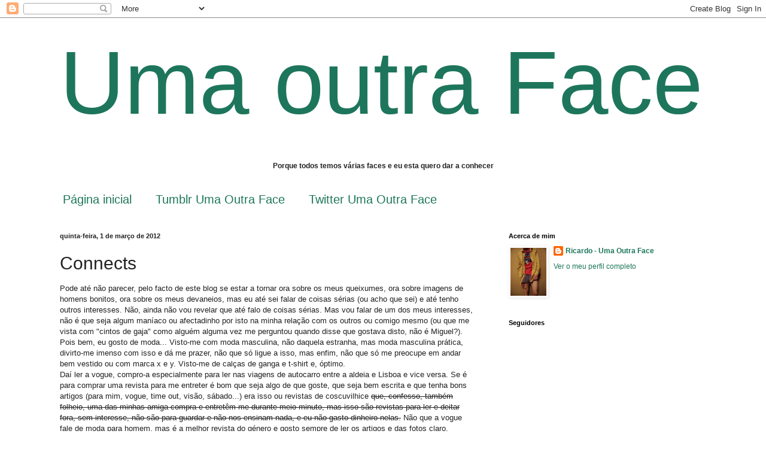

--- FILE ---
content_type: text/html; charset=UTF-8
request_url: https://aoutrafacedericardo.blogspot.com/2012/03/connects.html
body_size: 15250
content:
<!DOCTYPE html>
<html class='v2' dir='ltr' lang='pt-PT'>
<head>
<link href='https://www.blogger.com/static/v1/widgets/335934321-css_bundle_v2.css' rel='stylesheet' type='text/css'/>
<meta content='width=1100' name='viewport'/>
<meta content='text/html; charset=UTF-8' http-equiv='Content-Type'/>
<meta content='blogger' name='generator'/>
<link href='https://aoutrafacedericardo.blogspot.com/favicon.ico' rel='icon' type='image/x-icon'/>
<link href='http://aoutrafacedericardo.blogspot.com/2012/03/connects.html' rel='canonical'/>
<link rel="alternate" type="application/atom+xml" title="Uma outra Face - Atom" href="https://aoutrafacedericardo.blogspot.com/feeds/posts/default" />
<link rel="alternate" type="application/rss+xml" title="Uma outra Face - RSS" href="https://aoutrafacedericardo.blogspot.com/feeds/posts/default?alt=rss" />
<link rel="service.post" type="application/atom+xml" title="Uma outra Face - Atom" href="https://www.blogger.com/feeds/4173517329132950764/posts/default" />

<link rel="alternate" type="application/atom+xml" title="Uma outra Face - Atom" href="https://aoutrafacedericardo.blogspot.com/feeds/5616368097557217450/comments/default" />
<!--Can't find substitution for tag [blog.ieCssRetrofitLinks]-->
<link href='http://29.media.tumblr.com/tumblr_lx0c7tAz1V1qd5mnho1_500.jpg' rel='image_src'/>
<meta content='http://aoutrafacedericardo.blogspot.com/2012/03/connects.html' property='og:url'/>
<meta content='Connects' property='og:title'/>
<meta content='Pode até não parecer, pelo facto de este blog se estar a tornar ora sobre os meus queixumes, ora sobre imagens de homens bonitos, ora sobre ...' property='og:description'/>
<meta content='https://lh3.googleusercontent.com/blogger_img_proxy/AEn0k_uZvbAbRzak3-MndSrqdMSkj9hfJe9LdJDK3jOtYhDdpAtk4vZsDQoA45f0D29Yc7Fjn95RrBkFucP2isnk8UZbpUWM_MN5J2c065cZtZ0wMuzz182eG7zYruLxYwIu3Ns=w1200-h630-p-k-no-nu' property='og:image'/>
<title>Uma outra Face: Connects</title>
<style id='page-skin-1' type='text/css'><!--
/*
-----------------------------------------------
Blogger Template Style
Name:     Simple
Designer: Blogger
URL:      www.blogger.com
----------------------------------------------- */
/* Content
----------------------------------------------- */
body {
font: normal normal 12px Arial, Tahoma, Helvetica, FreeSans, sans-serif;
color: #222222;
background: #ffffff none no-repeat scroll center center;
padding: 0 0 0 0;
background-attachment: scroll;
}
html body .content-outer {
min-width: 0;
max-width: 100%;
width: 100%;
}
h2 {
font-size: 22px;
}
a:link {
text-decoration:none;
color: #1d765b;
}
a:visited {
text-decoration:none;
color: #497668;
}
a:hover {
text-decoration:underline;
color: #cfe7d1;
}
.body-fauxcolumn-outer .fauxcolumn-inner {
background: transparent none repeat scroll top left;
_background-image: none;
}
.body-fauxcolumn-outer .cap-top {
position: absolute;
z-index: 1;
height: 400px;
width: 100%;
}
.body-fauxcolumn-outer .cap-top .cap-left {
width: 100%;
background: transparent none repeat-x scroll top left;
_background-image: none;
}
.content-outer {
-moz-box-shadow: 0 0 0 rgba(0, 0, 0, .15);
-webkit-box-shadow: 0 0 0 rgba(0, 0, 0, .15);
-goog-ms-box-shadow: 0 0 0 #333333;
box-shadow: 0 0 0 rgba(0, 0, 0, .15);
margin-bottom: 1px;
}
.content-inner {
padding: 0 0;
}
.main-outer, .footer-outer {
background-color: #ffffff;
}
/* Header
----------------------------------------------- */
.header-outer {
background: #ffffff none repeat-x scroll 0 -400px;
_background-image: none;
}
.Header h1 {
font: normal normal 150px Arial, Tahoma, Helvetica, FreeSans, sans-serif;
color: #1d765b;
text-shadow: 0 0 0 rgba(0, 0, 0, .2);
}
.Header h1 a {
color: #1d765b;
}
.Header .description {
font-size: 200%;
color: #000000;
}
.header-inner .Header .titlewrapper {
padding: 22px 30px;
}
.header-inner .Header .descriptionwrapper {
padding: 0 30px;
}
/* Tabs
----------------------------------------------- */
.tabs-inner .section:first-child {
border-top: 0 solid transparent;
}
.tabs-inner .section:first-child ul {
margin-top: -0;
border-top: 0 solid transparent;
border-left: 0 solid transparent;
border-right: 0 solid transparent;
}
.tabs-inner .widget ul {
background: transparent none repeat-x scroll 0 -800px;
_background-image: none;
border-bottom: 0 solid transparent;
margin-top: 0;
margin-left: -0;
margin-right: -0;
}
.tabs-inner .widget li a {
display: inline-block;
padding: .6em 1em;
font: normal normal 20px Arial, Tahoma, Helvetica, FreeSans, sans-serif;
color: #1d765b;
border-left: 0 solid #ffffff;
border-right: 0 solid transparent;
}
.tabs-inner .widget li:first-child a {
border-left: none;
}
.tabs-inner .widget li.selected a, .tabs-inner .widget li a:hover {
color: #1d765b;
background-color: transparent;
text-decoration: none;
}
/* Columns
----------------------------------------------- */
.main-outer {
border-top: 1px solid transparent;
}
.fauxcolumn-left-outer .fauxcolumn-inner {
border-right: 1px solid transparent;
}
.fauxcolumn-right-outer .fauxcolumn-inner {
border-left: 1px solid transparent;
}
/* Headings
----------------------------------------------- */
div.widget > h2,
div.widget h2.title {
margin: 0 0 1em 0;
font: normal bold 11px Arial, Tahoma, Helvetica, FreeSans, sans-serif;
color: #000000;
}
/* Widgets
----------------------------------------------- */
.widget .zippy {
color: #999999;
text-shadow: 2px 2px 1px rgba(0, 0, 0, .1);
}
.widget .popular-posts ul {
list-style: none;
}
/* Posts
----------------------------------------------- */
h2.date-header {
font: normal bold 11px Arial, Tahoma, Helvetica, FreeSans, sans-serif;
}
.date-header span {
background-color: transparent;
color: #222222;
padding: inherit;
letter-spacing: inherit;
margin: inherit;
}
.main-inner {
padding-top: 30px;
padding-bottom: 30px;
}
.main-inner .column-center-inner {
padding: 0 15px;
}
.main-inner .column-center-inner .section {
margin: 0 15px;
}
.post {
margin: 0 0 25px 0;
}
h3.post-title, .comments h4 {
font: normal normal 30px Arial, Tahoma, Helvetica, FreeSans, sans-serif;
margin: .75em 0 0;
}
.post-body {
font-size: 110%;
line-height: 1.4;
position: relative;
}
.post-body img, .post-body .tr-caption-container, .Profile img, .Image img,
.BlogList .item-thumbnail img {
padding: 2px;
background: transparent;
border: 1px solid transparent;
-moz-box-shadow: 1px 1px 5px rgba(0, 0, 0, .1);
-webkit-box-shadow: 1px 1px 5px rgba(0, 0, 0, .1);
box-shadow: 1px 1px 5px rgba(0, 0, 0, .1);
}
.post-body img, .post-body .tr-caption-container {
padding: 5px;
}
.post-body .tr-caption-container {
color: #222222;
}
.post-body .tr-caption-container img {
padding: 0;
background: transparent;
border: none;
-moz-box-shadow: 0 0 0 rgba(0, 0, 0, .1);
-webkit-box-shadow: 0 0 0 rgba(0, 0, 0, .1);
box-shadow: 0 0 0 rgba(0, 0, 0, .1);
}
.post-header {
margin: 0 0 1.5em;
line-height: 1.6;
font-size: 90%;
}
.post-footer {
margin: 20px -2px 0;
padding: 5px 10px;
color: #000000;
background-color: transparent;
border-bottom: 1px solid transparent;
line-height: 1.6;
font-size: 90%;
}
#comments .comment-author {
padding-top: 1.5em;
border-top: 1px solid transparent;
background-position: 0 1.5em;
}
#comments .comment-author:first-child {
padding-top: 0;
border-top: none;
}
.avatar-image-container {
margin: .2em 0 0;
}
#comments .avatar-image-container img {
border: 1px solid transparent;
}
/* Comments
----------------------------------------------- */
.comments .comments-content .icon.blog-author {
background-repeat: no-repeat;
background-image: url([data-uri]);
}
.comments .comments-content .loadmore a {
border-top: 1px solid #999999;
border-bottom: 1px solid #999999;
}
.comments .comment-thread.inline-thread {
background-color: transparent;
}
.comments .continue {
border-top: 2px solid #999999;
}
/* Accents
---------------------------------------------- */
.section-columns td.columns-cell {
border-left: 1px solid transparent;
}
.blog-pager {
background: transparent none no-repeat scroll top center;
}
.blog-pager-older-link, .home-link,
.blog-pager-newer-link {
background-color: #ffffff;
padding: 5px;
}
.footer-outer {
border-top: 0 dashed #bbbbbb;
}
/* Mobile
----------------------------------------------- */
body.mobile  {
background-size: auto;
}
.mobile .body-fauxcolumn-outer {
background: transparent none repeat scroll top left;
}
.mobile .body-fauxcolumn-outer .cap-top {
background-size: 100% auto;
}
.mobile .content-outer {
-webkit-box-shadow: 0 0 3px rgba(0, 0, 0, .15);
box-shadow: 0 0 3px rgba(0, 0, 0, .15);
}
.mobile .tabs-inner .widget ul {
margin-left: 0;
margin-right: 0;
}
.mobile .post {
margin: 0;
}
.mobile .main-inner .column-center-inner .section {
margin: 0;
}
.mobile .date-header span {
padding: 0.1em 10px;
margin: 0 -10px;
}
.mobile h3.post-title {
margin: 0;
}
.mobile .blog-pager {
background: transparent none no-repeat scroll top center;
}
.mobile .footer-outer {
border-top: none;
}
.mobile .main-inner, .mobile .footer-inner {
background-color: #ffffff;
}
.mobile-index-contents {
color: #222222;
}
.mobile-link-button {
background-color: #1d765b;
}
.mobile-link-button a:link, .mobile-link-button a:visited {
color: #ffffff;
}
.mobile .tabs-inner .section:first-child {
border-top: none;
}
.mobile .tabs-inner .PageList .widget-content {
background-color: transparent;
color: #1d765b;
border-top: 0 solid transparent;
border-bottom: 0 solid transparent;
}
.mobile .tabs-inner .PageList .widget-content .pagelist-arrow {
border-left: 1px solid transparent;
}

--></style>
<style id='template-skin-1' type='text/css'><!--
body {
min-width: 1140px;
}
.content-outer, .content-fauxcolumn-outer, .region-inner {
min-width: 1140px;
max-width: 1140px;
_width: 1140px;
}
.main-inner .columns {
padding-left: 0px;
padding-right: 390px;
}
.main-inner .fauxcolumn-center-outer {
left: 0px;
right: 390px;
/* IE6 does not respect left and right together */
_width: expression(this.parentNode.offsetWidth -
parseInt("0px") -
parseInt("390px") + 'px');
}
.main-inner .fauxcolumn-left-outer {
width: 0px;
}
.main-inner .fauxcolumn-right-outer {
width: 390px;
}
.main-inner .column-left-outer {
width: 0px;
right: 100%;
margin-left: -0px;
}
.main-inner .column-right-outer {
width: 390px;
margin-right: -390px;
}
#layout {
min-width: 0;
}
#layout .content-outer {
min-width: 0;
width: 800px;
}
#layout .region-inner {
min-width: 0;
width: auto;
}
body#layout div.add_widget {
padding: 8px;
}
body#layout div.add_widget a {
margin-left: 32px;
}
--></style>
<link href='https://www.blogger.com/dyn-css/authorization.css?targetBlogID=4173517329132950764&amp;zx=9dc9758b-b350-4634-9962-0fd9fcb479f3' media='none' onload='if(media!=&#39;all&#39;)media=&#39;all&#39;' rel='stylesheet'/><noscript><link href='https://www.blogger.com/dyn-css/authorization.css?targetBlogID=4173517329132950764&amp;zx=9dc9758b-b350-4634-9962-0fd9fcb479f3' rel='stylesheet'/></noscript>
<meta name='google-adsense-platform-account' content='ca-host-pub-1556223355139109'/>
<meta name='google-adsense-platform-domain' content='blogspot.com'/>

</head>
<body class='loading variant-wide'>
<div class='navbar section' id='navbar' name='Navbar'><div class='widget Navbar' data-version='1' id='Navbar1'><script type="text/javascript">
    function setAttributeOnload(object, attribute, val) {
      if(window.addEventListener) {
        window.addEventListener('load',
          function(){ object[attribute] = val; }, false);
      } else {
        window.attachEvent('onload', function(){ object[attribute] = val; });
      }
    }
  </script>
<div id="navbar-iframe-container"></div>
<script type="text/javascript" src="https://apis.google.com/js/platform.js"></script>
<script type="text/javascript">
      gapi.load("gapi.iframes:gapi.iframes.style.bubble", function() {
        if (gapi.iframes && gapi.iframes.getContext) {
          gapi.iframes.getContext().openChild({
              url: 'https://www.blogger.com/navbar/4173517329132950764?po\x3d5616368097557217450\x26origin\x3dhttps://aoutrafacedericardo.blogspot.com',
              where: document.getElementById("navbar-iframe-container"),
              id: "navbar-iframe"
          });
        }
      });
    </script><script type="text/javascript">
(function() {
var script = document.createElement('script');
script.type = 'text/javascript';
script.src = '//pagead2.googlesyndication.com/pagead/js/google_top_exp.js';
var head = document.getElementsByTagName('head')[0];
if (head) {
head.appendChild(script);
}})();
</script>
</div></div>
<div class='body-fauxcolumns'>
<div class='fauxcolumn-outer body-fauxcolumn-outer'>
<div class='cap-top'>
<div class='cap-left'></div>
<div class='cap-right'></div>
</div>
<div class='fauxborder-left'>
<div class='fauxborder-right'></div>
<div class='fauxcolumn-inner'>
</div>
</div>
<div class='cap-bottom'>
<div class='cap-left'></div>
<div class='cap-right'></div>
</div>
</div>
</div>
<div class='content'>
<div class='content-fauxcolumns'>
<div class='fauxcolumn-outer content-fauxcolumn-outer'>
<div class='cap-top'>
<div class='cap-left'></div>
<div class='cap-right'></div>
</div>
<div class='fauxborder-left'>
<div class='fauxborder-right'></div>
<div class='fauxcolumn-inner'>
</div>
</div>
<div class='cap-bottom'>
<div class='cap-left'></div>
<div class='cap-right'></div>
</div>
</div>
</div>
<div class='content-outer'>
<div class='content-cap-top cap-top'>
<div class='cap-left'></div>
<div class='cap-right'></div>
</div>
<div class='fauxborder-left content-fauxborder-left'>
<div class='fauxborder-right content-fauxborder-right'></div>
<div class='content-inner'>
<header>
<div class='header-outer'>
<div class='header-cap-top cap-top'>
<div class='cap-left'></div>
<div class='cap-right'></div>
</div>
<div class='fauxborder-left header-fauxborder-left'>
<div class='fauxborder-right header-fauxborder-right'></div>
<div class='region-inner header-inner'>
<div class='header section' id='header' name='Cabeçalho'><div class='widget Header' data-version='1' id='Header1'>
<div id='header-inner'>
<div class='titlewrapper'>
<h1 class='title'>
<a href='https://aoutrafacedericardo.blogspot.com/'>
Uma outra Face
</a>
</h1>
</div>
<div class='descriptionwrapper'>
<p class='description'><span><b><p align="center">Porque todos temos várias faces e eu esta quero dar a conhecer</p> </b></span></p>
</div>
</div>
</div></div>
</div>
</div>
<div class='header-cap-bottom cap-bottom'>
<div class='cap-left'></div>
<div class='cap-right'></div>
</div>
</div>
</header>
<div class='tabs-outer'>
<div class='tabs-cap-top cap-top'>
<div class='cap-left'></div>
<div class='cap-right'></div>
</div>
<div class='fauxborder-left tabs-fauxborder-left'>
<div class='fauxborder-right tabs-fauxborder-right'></div>
<div class='region-inner tabs-inner'>
<div class='tabs section' id='crosscol' name='Entre colunas'><div class='widget PageList' data-version='1' id='PageList1'>
<h2>Páginas</h2>
<div class='widget-content'>
<ul>
<li>
<a href='https://aoutrafacedericardo.blogspot.com/'>Página inicial</a>
</li>
<li>
<a href='https://aoutrafacedericardo.blogspot.com/p/tumbl.html'>Tumblr Uma Outra Face</a>
</li>
<li>
<a href='https://aoutrafacedericardo.blogspot.com/p/twitter-uma-outra-face.html'>Twitter Uma Outra Face</a>
</li>
</ul>
<div class='clear'></div>
</div>
</div></div>
<div class='tabs no-items section' id='crosscol-overflow' name='Cross-Column 2'></div>
</div>
</div>
<div class='tabs-cap-bottom cap-bottom'>
<div class='cap-left'></div>
<div class='cap-right'></div>
</div>
</div>
<div class='main-outer'>
<div class='main-cap-top cap-top'>
<div class='cap-left'></div>
<div class='cap-right'></div>
</div>
<div class='fauxborder-left main-fauxborder-left'>
<div class='fauxborder-right main-fauxborder-right'></div>
<div class='region-inner main-inner'>
<div class='columns fauxcolumns'>
<div class='fauxcolumn-outer fauxcolumn-center-outer'>
<div class='cap-top'>
<div class='cap-left'></div>
<div class='cap-right'></div>
</div>
<div class='fauxborder-left'>
<div class='fauxborder-right'></div>
<div class='fauxcolumn-inner'>
</div>
</div>
<div class='cap-bottom'>
<div class='cap-left'></div>
<div class='cap-right'></div>
</div>
</div>
<div class='fauxcolumn-outer fauxcolumn-left-outer'>
<div class='cap-top'>
<div class='cap-left'></div>
<div class='cap-right'></div>
</div>
<div class='fauxborder-left'>
<div class='fauxborder-right'></div>
<div class='fauxcolumn-inner'>
</div>
</div>
<div class='cap-bottom'>
<div class='cap-left'></div>
<div class='cap-right'></div>
</div>
</div>
<div class='fauxcolumn-outer fauxcolumn-right-outer'>
<div class='cap-top'>
<div class='cap-left'></div>
<div class='cap-right'></div>
</div>
<div class='fauxborder-left'>
<div class='fauxborder-right'></div>
<div class='fauxcolumn-inner'>
</div>
</div>
<div class='cap-bottom'>
<div class='cap-left'></div>
<div class='cap-right'></div>
</div>
</div>
<!-- corrects IE6 width calculation -->
<div class='columns-inner'>
<div class='column-center-outer'>
<div class='column-center-inner'>
<div class='main section' id='main' name='Principal'><div class='widget Blog' data-version='1' id='Blog1'>
<div class='blog-posts hfeed'>

          <div class="date-outer">
        
<h2 class='date-header'><span>quinta-feira, 1 de março de 2012</span></h2>

          <div class="date-posts">
        
<div class='post-outer'>
<div class='post hentry uncustomized-post-template' itemprop='blogPost' itemscope='itemscope' itemtype='http://schema.org/BlogPosting'>
<meta content='http://29.media.tumblr.com/tumblr_lx0c7tAz1V1qd5mnho1_500.jpg' itemprop='image_url'/>
<meta content='4173517329132950764' itemprop='blogId'/>
<meta content='5616368097557217450' itemprop='postId'/>
<a name='5616368097557217450'></a>
<h3 class='post-title entry-title' itemprop='name'>
Connects
</h3>
<div class='post-header'>
<div class='post-header-line-1'></div>
</div>
<div class='post-body entry-content' id='post-body-5616368097557217450' itemprop='description articleBody'>
Pode até não parecer, pelo facto de este blog se estar a tornar ora sobre os meus queixumes, ora sobre imagens de homens bonitos, ora sobre os meus devaneios, mas eu até sei falar de coisas sérias (ou acho que sei) e até tenho outros interesses. Não, ainda não vou revelar que até falo de coisas sérias. Mas vou falar de um dos meus interesses, não é que seja algum&nbsp;maníaco ou afectadinho por isto na minha relação com os outros ou comigo mesmo (ou que me vista com "cintos de&nbsp;gaja" como alguém alguma vez me perguntou quando disse que gostava disto, não é Miguel?). <br />
Pois bem, eu gosto de moda... Visto-me com moda masculina, não daquela estranha, mas moda masculina prática, divirto-me imenso com isso e dá me prazer, não que só ligue a isso, mas enfim, não que só me preocupe em andar bem vestido ou com marca x e y. Visto-me de calças de ganga e t-shirt e, óptimo.<br />
Daí ler a vogue, compro-a especialmente para ler nas viagens de autocarro entre a aldeia e Lisboa e vice versa. Se é para comprar uma revista para me entreter é bom que seja algo de que goste, que seja bem escrita e que tenha bons artigos (para mim, vogue, time out, visão, sábado...) era isso ou revistas de&nbsp;coscuvilhice&nbsp;<strike>que, confesso, também folheio, uma das minhas amiga compra e entretêm-me durante meio minuto, mas isso são revistas para ler e deitar fora, sem interesse, não são para guardar e não nos ensinam nada, e eu não gasto dinheiro nelas.</strike>&nbsp;Não que a vogue fale de moda para homem, mas é a melhor revista do género e gosto sempre de ler os artigos e das fotos claro. <br />
Mais uma vez a moda Lisboa está aí, e quem é que se está a penar para tentar arranjar um convite quem é? Está na hora de usar o blog e tentar arranjar connects e de&nbsp;pô-los a trabalhar (interesseiro i know). Portanto, quem me conseguir arranjar e dar um convite para a moda Lisboa terá o prazer da minha companhia. Ou então não, se não me quiserem aturar acreditem que não vos incomodo. E a minha eterna gratidão, que de modo algum se traduzirá em favores sexuais... <strike>(Hmmm thinking again sobre o "de modo algum" </strike>just kidding). Um convite é que dava mesmo jeito. Enfim, não custa nada tentar, não é?<br />
Também gosto de gatos... Gosto de cães, mas prefiro gatos.<br />
<br />
<img src="https://lh3.googleusercontent.com/blogger_img_proxy/AEn0k_uZvbAbRzak3-MndSrqdMSkj9hfJe9LdJDK3jOtYhDdpAtk4vZsDQoA45f0D29Yc7Fjn95RrBkFucP2isnk8UZbpUWM_MN5J2c065cZtZ0wMuzz182eG7zYruLxYwIu3Ns=s0-d">
<br />
(E de Homens, gosto de homens, não sei é se algum de vós já tinha reparado...)
<div style='clear: both;'></div>
</div>
<div class='post-footer'>
<div class='post-footer-line post-footer-line-1'>
<span class='post-author vcard'>
Publicada por
<span class='fn' itemprop='author' itemscope='itemscope' itemtype='http://schema.org/Person'>
<meta content='https://www.blogger.com/profile/10136289041885429364' itemprop='url'/>
<a class='g-profile' href='https://www.blogger.com/profile/10136289041885429364' rel='author' title='author profile'>
<span itemprop='name'>Ricardo - Uma Outra Face</span>
</a>
</span>
</span>
<span class='post-timestamp'>
à(s)
<meta content='http://aoutrafacedericardo.blogspot.com/2012/03/connects.html' itemprop='url'/>
<a class='timestamp-link' href='https://aoutrafacedericardo.blogspot.com/2012/03/connects.html' rel='bookmark' title='permanent link'><abbr class='published' itemprop='datePublished' title='2012-03-01T20:16:00Z'>20:16</abbr></a>
</span>
<span class='post-comment-link'>
</span>
<span class='post-icons'>
<span class='item-control blog-admin pid-1634760730'>
<a href='https://www.blogger.com/post-edit.g?blogID=4173517329132950764&postID=5616368097557217450&from=pencil' title='Editar mensagem'>
<img alt='' class='icon-action' height='18' src='https://resources.blogblog.com/img/icon18_edit_allbkg.gif' width='18'/>
</a>
</span>
</span>
<div class='post-share-buttons goog-inline-block'>
</div>
</div>
<div class='post-footer-line post-footer-line-2'>
<span class='post-labels'>
Etiquetas:
<a href='https://aoutrafacedericardo.blogspot.com/search/label/Texto' rel='tag'>Texto</a>
</span>
</div>
<div class='post-footer-line post-footer-line-3'>
<span class='post-location'>
</span>
</div>
</div>
</div>
<div class='comments' id='comments'>
<a name='comments'></a>
<h4>14 comentários:</h4>
<div id='Blog1_comments-block-wrapper'>
<dl class='avatar-comment-indent' id='comments-block'>
<dt class='comment-author ' id='c2179045896757659903'>
<a name='c2179045896757659903'></a>
<div class="avatar-image-container vcard"><span dir="ltr"><a href="https://www.blogger.com/profile/11927136464368319895" target="" rel="nofollow" onclick="" class="avatar-hovercard" id="av-2179045896757659903-11927136464368319895"><img src="https://resources.blogblog.com/img/blank.gif" width="35" height="35" class="delayLoad" style="display: none;" longdesc="//blogger.googleusercontent.com/img/b/R29vZ2xl/AVvXsEhns1d7Z9O37ixaAXkCArifEnhdgn3K8XlgCaMIc0XX8vIdoIAbtIJsNojk1_Kji1Ua15IbcqtY35vzxF9cK0iRLyJp7jp1izvTCw0hrOToeVviDXbl6d6rOnX8qlpFsw/s45-c/281.jpg" alt="" title="Miguel">

<noscript><img src="//blogger.googleusercontent.com/img/b/R29vZ2xl/AVvXsEhns1d7Z9O37ixaAXkCArifEnhdgn3K8XlgCaMIc0XX8vIdoIAbtIJsNojk1_Kji1Ua15IbcqtY35vzxF9cK0iRLyJp7jp1izvTCw0hrOToeVviDXbl6d6rOnX8qlpFsw/s45-c/281.jpg" width="35" height="35" class="photo" alt=""></noscript></a></span></div>
<a href='https://www.blogger.com/profile/11927136464368319895' rel='nofollow'>Miguel</a>
disse...
</dt>
<dd class='comment-body' id='Blog1_cmt-2179045896757659903'>
<p>
eu perguntei se usavas porque fiquei uma beca assustado... como gostavas podia ser que usasses... estava apenas a confirmar... mas ainda hoje me lembro da tua cara &quot;WTF???&quot; a olhares para mim ofendido... =p mas confessa lá, não tens saudades da minha companhia? LOL<br /><br />P.S.: Sim, eu sei que gostas de homens =p
</p>
</dd>
<dd class='comment-footer'>
<span class='comment-timestamp'>
<a href='https://aoutrafacedericardo.blogspot.com/2012/03/connects.html?showComment=1330634803715#c2179045896757659903' title='comment permalink'>
1 de março de 2012 às 20:46
</a>
<span class='item-control blog-admin pid-1236870166'>
<a class='comment-delete' href='https://www.blogger.com/comment/delete/4173517329132950764/2179045896757659903' title='Eliminar comentário'>
<img src='https://resources.blogblog.com/img/icon_delete13.gif'/>
</a>
</span>
</span>
</dd>
<dt class='comment-author blog-author' id='c7917507102450745184'>
<a name='c7917507102450745184'></a>
<div class="avatar-image-container vcard"><span dir="ltr"><a href="https://www.blogger.com/profile/10136289041885429364" target="" rel="nofollow" onclick="" class="avatar-hovercard" id="av-7917507102450745184-10136289041885429364"><img src="https://resources.blogblog.com/img/blank.gif" width="35" height="35" class="delayLoad" style="display: none;" longdesc="//blogger.googleusercontent.com/img/b/R29vZ2xl/AVvXsEhLUneTayorGi1CWXBXjYjLYGJ8DjkuBbAbxAdsxDp7euKPv9li7yO5CStNsz-gfM_FSH_3axefAYFdZ8EXv2BwO25YkKjAEhqMDJIwCmeScwa-ds-NsTFePZDnPDVUAg/s45-c/IMG_0096.JPG" alt="" title="Ricardo - Uma Outra Face">

<noscript><img src="//blogger.googleusercontent.com/img/b/R29vZ2xl/AVvXsEhLUneTayorGi1CWXBXjYjLYGJ8DjkuBbAbxAdsxDp7euKPv9li7yO5CStNsz-gfM_FSH_3axefAYFdZ8EXv2BwO25YkKjAEhqMDJIwCmeScwa-ds-NsTFePZDnPDVUAg/s45-c/IMG_0096.JPG" width="35" height="35" class="photo" alt=""></noscript></a></span></div>
<a href='https://www.blogger.com/profile/10136289041885429364' rel='nofollow'>Ricardo - Uma Outra Face</a>
disse...
</dt>
<dd class='comment-body' id='Blog1_cmt-7917507102450745184'>
<p>
Hahaha e não foi um olhar também de quem te estava a rogar uma praga? xD<br />Tenho tantas saudades da tua companhia como tantas tu tens da minha ;)<br /><br />Deu para perceber foi?
</p>
</dd>
<dd class='comment-footer'>
<span class='comment-timestamp'>
<a href='https://aoutrafacedericardo.blogspot.com/2012/03/connects.html?showComment=1330643534653#c7917507102450745184' title='comment permalink'>
1 de março de 2012 às 23:12
</a>
<span class='item-control blog-admin pid-1634760730'>
<a class='comment-delete' href='https://www.blogger.com/comment/delete/4173517329132950764/7917507102450745184' title='Eliminar comentário'>
<img src='https://resources.blogblog.com/img/icon_delete13.gif'/>
</a>
</span>
</span>
</dd>
<dt class='comment-author ' id='c4441083444457963049'>
<a name='c4441083444457963049'></a>
<div class="avatar-image-container vcard"><span dir="ltr"><a href="https://www.blogger.com/profile/13594493752916479489" target="" rel="nofollow" onclick="" class="avatar-hovercard" id="av-4441083444457963049-13594493752916479489"><img src="https://resources.blogblog.com/img/blank.gif" width="35" height="35" class="delayLoad" style="display: none;" longdesc="//blogger.googleusercontent.com/img/b/R29vZ2xl/AVvXsEgSz9nlqAEOIVuq04s2qeMrPD_Njf9OFNQ1dL4H6zNu-GJeDlK_UE3hvKy3m__xi8Puf_6g8HKPhH19VZIgSWkwcUbGdo7b4MfFC0k2EpR-HtvLR5mekTfRTQdbAOK3Tew/s45-c/way.jpg" alt="" title="Francisco">

<noscript><img src="//blogger.googleusercontent.com/img/b/R29vZ2xl/AVvXsEgSz9nlqAEOIVuq04s2qeMrPD_Njf9OFNQ1dL4H6zNu-GJeDlK_UE3hvKy3m__xi8Puf_6g8HKPhH19VZIgSWkwcUbGdo7b4MfFC0k2EpR-HtvLR5mekTfRTQdbAOK3Tew/s45-c/way.jpg" width="35" height="35" class="photo" alt=""></noscript></a></span></div>
<a href='https://www.blogger.com/profile/13594493752916479489' rel='nofollow'>Francisco</a>
disse...
</dt>
<dd class='comment-body' id='Blog1_cmt-4441083444457963049'>
<p>
Sério!!!!!!!!!<br /><br />És gay?<br /><br />Não tinha notado XD
</p>
</dd>
<dd class='comment-footer'>
<span class='comment-timestamp'>
<a href='https://aoutrafacedericardo.blogspot.com/2012/03/connects.html?showComment=1330648899746#c4441083444457963049' title='comment permalink'>
2 de março de 2012 às 00:41
</a>
<span class='item-control blog-admin pid-147751155'>
<a class='comment-delete' href='https://www.blogger.com/comment/delete/4173517329132950764/4441083444457963049' title='Eliminar comentário'>
<img src='https://resources.blogblog.com/img/icon_delete13.gif'/>
</a>
</span>
</span>
</dd>
<dt class='comment-author ' id='c1245418576096813522'>
<a name='c1245418576096813522'></a>
<div class="avatar-image-container vcard"><span dir="ltr"><a href="https://www.blogger.com/profile/11927136464368319895" target="" rel="nofollow" onclick="" class="avatar-hovercard" id="av-1245418576096813522-11927136464368319895"><img src="https://resources.blogblog.com/img/blank.gif" width="35" height="35" class="delayLoad" style="display: none;" longdesc="//blogger.googleusercontent.com/img/b/R29vZ2xl/AVvXsEhns1d7Z9O37ixaAXkCArifEnhdgn3K8XlgCaMIc0XX8vIdoIAbtIJsNojk1_Kji1Ua15IbcqtY35vzxF9cK0iRLyJp7jp1izvTCw0hrOToeVviDXbl6d6rOnX8qlpFsw/s45-c/281.jpg" alt="" title="Miguel">

<noscript><img src="//blogger.googleusercontent.com/img/b/R29vZ2xl/AVvXsEhns1d7Z9O37ixaAXkCArifEnhdgn3K8XlgCaMIc0XX8vIdoIAbtIJsNojk1_Kji1Ua15IbcqtY35vzxF9cK0iRLyJp7jp1izvTCw0hrOToeVviDXbl6d6rOnX8qlpFsw/s45-c/281.jpg" width="35" height="35" class="photo" alt=""></noscript></a></span></div>
<a href='https://www.blogger.com/profile/11927136464368319895' rel='nofollow'>Miguel</a>
disse...
</dt>
<dd class='comment-body' id='Blog1_cmt-1245418576096813522'>
<p>
Então são muitas LOL
</p>
</dd>
<dd class='comment-footer'>
<span class='comment-timestamp'>
<a href='https://aoutrafacedericardo.blogspot.com/2012/03/connects.html?showComment=1330685890940#c1245418576096813522' title='comment permalink'>
2 de março de 2012 às 10:58
</a>
<span class='item-control blog-admin pid-1236870166'>
<a class='comment-delete' href='https://www.blogger.com/comment/delete/4173517329132950764/1245418576096813522' title='Eliminar comentário'>
<img src='https://resources.blogblog.com/img/icon_delete13.gif'/>
</a>
</span>
</span>
</dd>
<dt class='comment-author blog-author' id='c4570379459209032801'>
<a name='c4570379459209032801'></a>
<div class="avatar-image-container vcard"><span dir="ltr"><a href="https://www.blogger.com/profile/10136289041885429364" target="" rel="nofollow" onclick="" class="avatar-hovercard" id="av-4570379459209032801-10136289041885429364"><img src="https://resources.blogblog.com/img/blank.gif" width="35" height="35" class="delayLoad" style="display: none;" longdesc="//blogger.googleusercontent.com/img/b/R29vZ2xl/AVvXsEhLUneTayorGi1CWXBXjYjLYGJ8DjkuBbAbxAdsxDp7euKPv9li7yO5CStNsz-gfM_FSH_3axefAYFdZ8EXv2BwO25YkKjAEhqMDJIwCmeScwa-ds-NsTFePZDnPDVUAg/s45-c/IMG_0096.JPG" alt="" title="Ricardo - Uma Outra Face">

<noscript><img src="//blogger.googleusercontent.com/img/b/R29vZ2xl/AVvXsEhLUneTayorGi1CWXBXjYjLYGJ8DjkuBbAbxAdsxDp7euKPv9li7yO5CStNsz-gfM_FSH_3axefAYFdZ8EXv2BwO25YkKjAEhqMDJIwCmeScwa-ds-NsTFePZDnPDVUAg/s45-c/IMG_0096.JPG" width="35" height="35" class="photo" alt=""></noscript></a></span></div>
<a href='https://www.blogger.com/profile/10136289041885429364' rel='nofollow'>Ricardo - Uma Outra Face</a>
disse...
</dt>
<dd class='comment-body' id='Blog1_cmt-4570379459209032801'>
<p>
Pois, eu acho que ninguém ainda notou... xD
</p>
</dd>
<dd class='comment-footer'>
<span class='comment-timestamp'>
<a href='https://aoutrafacedericardo.blogspot.com/2012/03/connects.html?showComment=1330692919198#c4570379459209032801' title='comment permalink'>
2 de março de 2012 às 12:55
</a>
<span class='item-control blog-admin pid-1634760730'>
<a class='comment-delete' href='https://www.blogger.com/comment/delete/4173517329132950764/4570379459209032801' title='Eliminar comentário'>
<img src='https://resources.blogblog.com/img/icon_delete13.gif'/>
</a>
</span>
</span>
</dd>
<dt class='comment-author blog-author' id='c2400169084345163462'>
<a name='c2400169084345163462'></a>
<div class="avatar-image-container vcard"><span dir="ltr"><a href="https://www.blogger.com/profile/10136289041885429364" target="" rel="nofollow" onclick="" class="avatar-hovercard" id="av-2400169084345163462-10136289041885429364"><img src="https://resources.blogblog.com/img/blank.gif" width="35" height="35" class="delayLoad" style="display: none;" longdesc="//blogger.googleusercontent.com/img/b/R29vZ2xl/AVvXsEhLUneTayorGi1CWXBXjYjLYGJ8DjkuBbAbxAdsxDp7euKPv9li7yO5CStNsz-gfM_FSH_3axefAYFdZ8EXv2BwO25YkKjAEhqMDJIwCmeScwa-ds-NsTFePZDnPDVUAg/s45-c/IMG_0096.JPG" alt="" title="Ricardo - Uma Outra Face">

<noscript><img src="//blogger.googleusercontent.com/img/b/R29vZ2xl/AVvXsEhLUneTayorGi1CWXBXjYjLYGJ8DjkuBbAbxAdsxDp7euKPv9li7yO5CStNsz-gfM_FSH_3axefAYFdZ8EXv2BwO25YkKjAEhqMDJIwCmeScwa-ds-NsTFePZDnPDVUAg/s45-c/IMG_0096.JPG" width="35" height="35" class="photo" alt=""></noscript></a></span></div>
<a href='https://www.blogger.com/profile/10136289041885429364' rel='nofollow'>Ricardo - Uma Outra Face</a>
disse...
</dt>
<dd class='comment-body' id='Blog1_cmt-2400169084345163462'>
<p>
Hahahah claro, nem outra coisa se esperava...
</p>
</dd>
<dd class='comment-footer'>
<span class='comment-timestamp'>
<a href='https://aoutrafacedericardo.blogspot.com/2012/03/connects.html?showComment=1330692939650#c2400169084345163462' title='comment permalink'>
2 de março de 2012 às 12:55
</a>
<span class='item-control blog-admin pid-1634760730'>
<a class='comment-delete' href='https://www.blogger.com/comment/delete/4173517329132950764/2400169084345163462' title='Eliminar comentário'>
<img src='https://resources.blogblog.com/img/icon_delete13.gif'/>
</a>
</span>
</span>
</dd>
<dt class='comment-author ' id='c908527702276747949'>
<a name='c908527702276747949'></a>
<div class="avatar-image-container vcard"><span dir="ltr"><a href="https://www.blogger.com/profile/00798386092064074887" target="" rel="nofollow" onclick="" class="avatar-hovercard" id="av-908527702276747949-00798386092064074887"><img src="https://resources.blogblog.com/img/blank.gif" width="35" height="35" class="delayLoad" style="display: none;" longdesc="//blogger.googleusercontent.com/img/b/R29vZ2xl/AVvXsEje9MAen1UA0AamghSg5cmxtxAsU0-E58dctfcBtoqPT-jSqL6oCEQD-hk4mEc_jR9Xfz9Y0kYFy7oAYAyN9Ozv62-GbdZTb3R7zfdiUlOPzJoLp3h4MNLvYPOz-Pdt-cY/s45-c/e47deaf8aba3a94c5d5c4957fb96fd90.jpg" alt="" title="NonSense">

<noscript><img src="//blogger.googleusercontent.com/img/b/R29vZ2xl/AVvXsEje9MAen1UA0AamghSg5cmxtxAsU0-E58dctfcBtoqPT-jSqL6oCEQD-hk4mEc_jR9Xfz9Y0kYFy7oAYAyN9Ozv62-GbdZTb3R7zfdiUlOPzJoLp3h4MNLvYPOz-Pdt-cY/s45-c/e47deaf8aba3a94c5d5c4957fb96fd90.jpg" width="35" height="35" class="photo" alt=""></noscript></a></span></div>
<a href='https://www.blogger.com/profile/00798386092064074887' rel='nofollow'>NonSense</a>
disse...
</dt>
<dd class='comment-body' id='Blog1_cmt-908527702276747949'>
<p>
Gay? O mundo já não é o que era antigamente... KORROR LOL... fazes bem :p
</p>
</dd>
<dd class='comment-footer'>
<span class='comment-timestamp'>
<a href='https://aoutrafacedericardo.blogspot.com/2012/03/connects.html?showComment=1330721474053#c908527702276747949' title='comment permalink'>
2 de março de 2012 às 20:51
</a>
<span class='item-control blog-admin pid-1633664537'>
<a class='comment-delete' href='https://www.blogger.com/comment/delete/4173517329132950764/908527702276747949' title='Eliminar comentário'>
<img src='https://resources.blogblog.com/img/icon_delete13.gif'/>
</a>
</span>
</span>
</dd>
<dt class='comment-author ' id='c1373413752122530130'>
<a name='c1373413752122530130'></a>
<div class="avatar-image-container vcard"><span dir="ltr"><a href="https://www.blogger.com/profile/10630723090481684501" target="" rel="nofollow" onclick="" class="avatar-hovercard" id="av-1373413752122530130-10630723090481684501"><img src="https://resources.blogblog.com/img/blank.gif" width="35" height="35" class="delayLoad" style="display: none;" longdesc="//blogger.googleusercontent.com/img/b/R29vZ2xl/AVvXsEjU6D4XYa5STeSl1EXjFzep3GKPK2x7Cr8VLGcu7vUk0DrutymoBwh9B5TsTgQOBPZEM144st2JWzaQp6I40hVCstzXCY9CkhJuivx7xTnQjX1rJwhtgQGsHIhFsoh0Hg/s45-c/arrakis+melange.jpg" alt="" title="Arrakis">

<noscript><img src="//blogger.googleusercontent.com/img/b/R29vZ2xl/AVvXsEjU6D4XYa5STeSl1EXjFzep3GKPK2x7Cr8VLGcu7vUk0DrutymoBwh9B5TsTgQOBPZEM144st2JWzaQp6I40hVCstzXCY9CkhJuivx7xTnQjX1rJwhtgQGsHIhFsoh0Hg/s45-c/arrakis+melange.jpg" width="35" height="35" class="photo" alt=""></noscript></a></span></div>
<a href='https://www.blogger.com/profile/10630723090481684501' rel='nofollow'>Arrakis</a>
disse...
</dt>
<dd class='comment-body' id='Blog1_cmt-1373413752122530130'>
<p>
Também não tinha dado por nada Lool XD<br /><br />Infelizmente não tenho contactos na Moda Lisboa mas deixo-te aqui a morada de um bom blog de moda http://www.thesartorialist.com/
</p>
</dd>
<dd class='comment-footer'>
<span class='comment-timestamp'>
<a href='https://aoutrafacedericardo.blogspot.com/2012/03/connects.html?showComment=1330805464434#c1373413752122530130' title='comment permalink'>
3 de março de 2012 às 20:11
</a>
<span class='item-control blog-admin pid-13851137'>
<a class='comment-delete' href='https://www.blogger.com/comment/delete/4173517329132950764/1373413752122530130' title='Eliminar comentário'>
<img src='https://resources.blogblog.com/img/icon_delete13.gif'/>
</a>
</span>
</span>
</dd>
<dt class='comment-author blog-author' id='c7025700941802800245'>
<a name='c7025700941802800245'></a>
<div class="avatar-image-container vcard"><span dir="ltr"><a href="https://www.blogger.com/profile/10136289041885429364" target="" rel="nofollow" onclick="" class="avatar-hovercard" id="av-7025700941802800245-10136289041885429364"><img src="https://resources.blogblog.com/img/blank.gif" width="35" height="35" class="delayLoad" style="display: none;" longdesc="//blogger.googleusercontent.com/img/b/R29vZ2xl/AVvXsEhLUneTayorGi1CWXBXjYjLYGJ8DjkuBbAbxAdsxDp7euKPv9li7yO5CStNsz-gfM_FSH_3axefAYFdZ8EXv2BwO25YkKjAEhqMDJIwCmeScwa-ds-NsTFePZDnPDVUAg/s45-c/IMG_0096.JPG" alt="" title="Ricardo - Uma Outra Face">

<noscript><img src="//blogger.googleusercontent.com/img/b/R29vZ2xl/AVvXsEhLUneTayorGi1CWXBXjYjLYGJ8DjkuBbAbxAdsxDp7euKPv9li7yO5CStNsz-gfM_FSH_3axefAYFdZ8EXv2BwO25YkKjAEhqMDJIwCmeScwa-ds-NsTFePZDnPDVUAg/s45-c/IMG_0096.JPG" width="35" height="35" class="photo" alt=""></noscript></a></span></div>
<a href='https://www.blogger.com/profile/10136289041885429364' rel='nofollow'>Ricardo - Uma Outra Face</a>
disse...
</dt>
<dd class='comment-body' id='Blog1_cmt-7025700941802800245'>
<p>
Pois, acho que ninguém deu... xD<br /><br />Oh, muito obrigado! Passarei a segui-lo ^^
</p>
</dd>
<dd class='comment-footer'>
<span class='comment-timestamp'>
<a href='https://aoutrafacedericardo.blogspot.com/2012/03/connects.html?showComment=1330812251592#c7025700941802800245' title='comment permalink'>
3 de março de 2012 às 22:04
</a>
<span class='item-control blog-admin pid-1634760730'>
<a class='comment-delete' href='https://www.blogger.com/comment/delete/4173517329132950764/7025700941802800245' title='Eliminar comentário'>
<img src='https://resources.blogblog.com/img/icon_delete13.gif'/>
</a>
</span>
</span>
</dd>
<dt class='comment-author blog-author' id='c8292029844209369692'>
<a name='c8292029844209369692'></a>
<div class="avatar-image-container vcard"><span dir="ltr"><a href="https://www.blogger.com/profile/10136289041885429364" target="" rel="nofollow" onclick="" class="avatar-hovercard" id="av-8292029844209369692-10136289041885429364"><img src="https://resources.blogblog.com/img/blank.gif" width="35" height="35" class="delayLoad" style="display: none;" longdesc="//blogger.googleusercontent.com/img/b/R29vZ2xl/AVvXsEhLUneTayorGi1CWXBXjYjLYGJ8DjkuBbAbxAdsxDp7euKPv9li7yO5CStNsz-gfM_FSH_3axefAYFdZ8EXv2BwO25YkKjAEhqMDJIwCmeScwa-ds-NsTFePZDnPDVUAg/s45-c/IMG_0096.JPG" alt="" title="Ricardo - Uma Outra Face">

<noscript><img src="//blogger.googleusercontent.com/img/b/R29vZ2xl/AVvXsEhLUneTayorGi1CWXBXjYjLYGJ8DjkuBbAbxAdsxDp7euKPv9li7yO5CStNsz-gfM_FSH_3axefAYFdZ8EXv2BwO25YkKjAEhqMDJIwCmeScwa-ds-NsTFePZDnPDVUAg/s45-c/IMG_0096.JPG" width="35" height="35" class="photo" alt=""></noscript></a></span></div>
<a href='https://www.blogger.com/profile/10136289041885429364' rel='nofollow'>Ricardo - Uma Outra Face</a>
disse...
</dt>
<dd class='comment-body' id='Blog1_cmt-8292029844209369692'>
<p>
Pois não, não é... <br /><br />xD Faço bem em ser gay é?
</p>
</dd>
<dd class='comment-footer'>
<span class='comment-timestamp'>
<a href='https://aoutrafacedericardo.blogspot.com/2012/03/connects.html?showComment=1330814319253#c8292029844209369692' title='comment permalink'>
3 de março de 2012 às 22:38
</a>
<span class='item-control blog-admin pid-1634760730'>
<a class='comment-delete' href='https://www.blogger.com/comment/delete/4173517329132950764/8292029844209369692' title='Eliminar comentário'>
<img src='https://resources.blogblog.com/img/icon_delete13.gif'/>
</a>
</span>
</span>
</dd>
<dt class='comment-author ' id='c6642631704635328367'>
<a name='c6642631704635328367'></a>
<div class="avatar-image-container vcard"><span dir="ltr"><a href="https://www.blogger.com/profile/00798386092064074887" target="" rel="nofollow" onclick="" class="avatar-hovercard" id="av-6642631704635328367-00798386092064074887"><img src="https://resources.blogblog.com/img/blank.gif" width="35" height="35" class="delayLoad" style="display: none;" longdesc="//blogger.googleusercontent.com/img/b/R29vZ2xl/AVvXsEje9MAen1UA0AamghSg5cmxtxAsU0-E58dctfcBtoqPT-jSqL6oCEQD-hk4mEc_jR9Xfz9Y0kYFy7oAYAyN9Ozv62-GbdZTb3R7zfdiUlOPzJoLp3h4MNLvYPOz-Pdt-cY/s45-c/e47deaf8aba3a94c5d5c4957fb96fd90.jpg" alt="" title="NonSense">

<noscript><img src="//blogger.googleusercontent.com/img/b/R29vZ2xl/AVvXsEje9MAen1UA0AamghSg5cmxtxAsU0-E58dctfcBtoqPT-jSqL6oCEQD-hk4mEc_jR9Xfz9Y0kYFy7oAYAyN9Ozv62-GbdZTb3R7zfdiUlOPzJoLp3h4MNLvYPOz-Pdt-cY/s45-c/e47deaf8aba3a94c5d5c4957fb96fd90.jpg" width="35" height="35" class="photo" alt=""></noscript></a></span></div>
<a href='https://www.blogger.com/profile/00798386092064074887' rel='nofollow'>NonSense</a>
disse...
</dt>
<dd class='comment-body' id='Blog1_cmt-6642631704635328367'>
<p>
Fazes... LOL. Hoje em dia diversidade é bom... LOL.
</p>
</dd>
<dd class='comment-footer'>
<span class='comment-timestamp'>
<a href='https://aoutrafacedericardo.blogspot.com/2012/03/connects.html?showComment=1331236031159#c6642631704635328367' title='comment permalink'>
8 de março de 2012 às 19:47
</a>
<span class='item-control blog-admin pid-1633664537'>
<a class='comment-delete' href='https://www.blogger.com/comment/delete/4173517329132950764/6642631704635328367' title='Eliminar comentário'>
<img src='https://resources.blogblog.com/img/icon_delete13.gif'/>
</a>
</span>
</span>
</dd>
<dt class='comment-author blog-author' id='c4982891818283441939'>
<a name='c4982891818283441939'></a>
<div class="avatar-image-container vcard"><span dir="ltr"><a href="https://www.blogger.com/profile/10136289041885429364" target="" rel="nofollow" onclick="" class="avatar-hovercard" id="av-4982891818283441939-10136289041885429364"><img src="https://resources.blogblog.com/img/blank.gif" width="35" height="35" class="delayLoad" style="display: none;" longdesc="//blogger.googleusercontent.com/img/b/R29vZ2xl/AVvXsEhLUneTayorGi1CWXBXjYjLYGJ8DjkuBbAbxAdsxDp7euKPv9li7yO5CStNsz-gfM_FSH_3axefAYFdZ8EXv2BwO25YkKjAEhqMDJIwCmeScwa-ds-NsTFePZDnPDVUAg/s45-c/IMG_0096.JPG" alt="" title="Ricardo - Uma Outra Face">

<noscript><img src="//blogger.googleusercontent.com/img/b/R29vZ2xl/AVvXsEhLUneTayorGi1CWXBXjYjLYGJ8DjkuBbAbxAdsxDp7euKPv9li7yO5CStNsz-gfM_FSH_3axefAYFdZ8EXv2BwO25YkKjAEhqMDJIwCmeScwa-ds-NsTFePZDnPDVUAg/s45-c/IMG_0096.JPG" width="35" height="35" class="photo" alt=""></noscript></a></span></div>
<a href='https://www.blogger.com/profile/10136289041885429364' rel='nofollow'>Ricardo - Uma Outra Face</a>
disse...
</dt>
<dd class='comment-body' id='Blog1_cmt-4982891818283441939'>
<p>
Hahaha estiveste bem agora. <br />Para maior diversidade só mesmo sendo bi xD
</p>
</dd>
<dd class='comment-footer'>
<span class='comment-timestamp'>
<a href='https://aoutrafacedericardo.blogspot.com/2012/03/connects.html?showComment=1331290919175#c4982891818283441939' title='comment permalink'>
9 de março de 2012 às 11:01
</a>
<span class='item-control blog-admin pid-1634760730'>
<a class='comment-delete' href='https://www.blogger.com/comment/delete/4173517329132950764/4982891818283441939' title='Eliminar comentário'>
<img src='https://resources.blogblog.com/img/icon_delete13.gif'/>
</a>
</span>
</span>
</dd>
<dt class='comment-author ' id='c1722156988604819438'>
<a name='c1722156988604819438'></a>
<div class="avatar-image-container vcard"><span dir="ltr"><a href="https://www.blogger.com/profile/00798386092064074887" target="" rel="nofollow" onclick="" class="avatar-hovercard" id="av-1722156988604819438-00798386092064074887"><img src="https://resources.blogblog.com/img/blank.gif" width="35" height="35" class="delayLoad" style="display: none;" longdesc="//blogger.googleusercontent.com/img/b/R29vZ2xl/AVvXsEje9MAen1UA0AamghSg5cmxtxAsU0-E58dctfcBtoqPT-jSqL6oCEQD-hk4mEc_jR9Xfz9Y0kYFy7oAYAyN9Ozv62-GbdZTb3R7zfdiUlOPzJoLp3h4MNLvYPOz-Pdt-cY/s45-c/e47deaf8aba3a94c5d5c4957fb96fd90.jpg" alt="" title="NonSense">

<noscript><img src="//blogger.googleusercontent.com/img/b/R29vZ2xl/AVvXsEje9MAen1UA0AamghSg5cmxtxAsU0-E58dctfcBtoqPT-jSqL6oCEQD-hk4mEc_jR9Xfz9Y0kYFy7oAYAyN9Ozv62-GbdZTb3R7zfdiUlOPzJoLp3h4MNLvYPOz-Pdt-cY/s45-c/e47deaf8aba3a94c5d5c4957fb96fd90.jpg" width="35" height="35" class="photo" alt=""></noscript></a></span></div>
<a href='https://www.blogger.com/profile/00798386092064074887' rel='nofollow'>NonSense</a>
disse...
</dt>
<dd class='comment-body' id='Blog1_cmt-1722156988604819438'>
<p>
Isso é o que não falta ai... gays estão na moda. Bi são uns indecisos LOL
</p>
</dd>
<dd class='comment-footer'>
<span class='comment-timestamp'>
<a href='https://aoutrafacedericardo.blogspot.com/2012/03/connects.html?showComment=1331301953241#c1722156988604819438' title='comment permalink'>
9 de março de 2012 às 14:05
</a>
<span class='item-control blog-admin pid-1633664537'>
<a class='comment-delete' href='https://www.blogger.com/comment/delete/4173517329132950764/1722156988604819438' title='Eliminar comentário'>
<img src='https://resources.blogblog.com/img/icon_delete13.gif'/>
</a>
</span>
</span>
</dd>
<dt class='comment-author blog-author' id='c7992543212600177309'>
<a name='c7992543212600177309'></a>
<div class="avatar-image-container vcard"><span dir="ltr"><a href="https://www.blogger.com/profile/10136289041885429364" target="" rel="nofollow" onclick="" class="avatar-hovercard" id="av-7992543212600177309-10136289041885429364"><img src="https://resources.blogblog.com/img/blank.gif" width="35" height="35" class="delayLoad" style="display: none;" longdesc="//blogger.googleusercontent.com/img/b/R29vZ2xl/AVvXsEhLUneTayorGi1CWXBXjYjLYGJ8DjkuBbAbxAdsxDp7euKPv9li7yO5CStNsz-gfM_FSH_3axefAYFdZ8EXv2BwO25YkKjAEhqMDJIwCmeScwa-ds-NsTFePZDnPDVUAg/s45-c/IMG_0096.JPG" alt="" title="Ricardo - Uma Outra Face">

<noscript><img src="//blogger.googleusercontent.com/img/b/R29vZ2xl/AVvXsEhLUneTayorGi1CWXBXjYjLYGJ8DjkuBbAbxAdsxDp7euKPv9li7yO5CStNsz-gfM_FSH_3axefAYFdZ8EXv2BwO25YkKjAEhqMDJIwCmeScwa-ds-NsTFePZDnPDVUAg/s45-c/IMG_0096.JPG" width="35" height="35" class="photo" alt=""></noscript></a></span></div>
<a href='https://www.blogger.com/profile/10136289041885429364' rel='nofollow'>Ricardo - Uma Outra Face</a>
disse...
</dt>
<dd class='comment-body' id='Blog1_cmt-7992543212600177309'>
<p>
É bem verdade hahah :P
</p>
</dd>
<dd class='comment-footer'>
<span class='comment-timestamp'>
<a href='https://aoutrafacedericardo.blogspot.com/2012/03/connects.html?showComment=1331309438192#c7992543212600177309' title='comment permalink'>
9 de março de 2012 às 16:10
</a>
<span class='item-control blog-admin pid-1634760730'>
<a class='comment-delete' href='https://www.blogger.com/comment/delete/4173517329132950764/7992543212600177309' title='Eliminar comentário'>
<img src='https://resources.blogblog.com/img/icon_delete13.gif'/>
</a>
</span>
</span>
</dd>
</dl>
</div>
<p class='comment-footer'>
<a href='https://www.blogger.com/comment/fullpage/post/4173517329132950764/5616368097557217450' onclick='javascript:window.open(this.href, "bloggerPopup", "toolbar=0,location=0,statusbar=1,menubar=0,scrollbars=yes,width=640,height=500"); return false;'>Enviar um comentário</a>
</p>
</div>
</div>

        </div></div>
      
</div>
<div class='blog-pager' id='blog-pager'>
<span id='blog-pager-newer-link'>
<a class='blog-pager-newer-link' href='https://aoutrafacedericardo.blogspot.com/2012/03/noites.html' id='Blog1_blog-pager-newer-link' title='Mensagem mais recente'>Mensagem mais recente</a>
</span>
<span id='blog-pager-older-link'>
<a class='blog-pager-older-link' href='https://aoutrafacedericardo.blogspot.com/2012/02/depois-de-passar-o-fim-de-semana.html' id='Blog1_blog-pager-older-link' title='Mensagem antiga'>Mensagem antiga</a>
</span>
<a class='home-link' href='https://aoutrafacedericardo.blogspot.com/'>Página inicial</a>
</div>
<div class='clear'></div>
<div class='post-feeds'>
<div class='feed-links'>
Subscrever:
<a class='feed-link' href='https://aoutrafacedericardo.blogspot.com/feeds/5616368097557217450/comments/default' target='_blank' type='application/atom+xml'>Enviar feedback (Atom)</a>
</div>
</div>
</div></div>
</div>
</div>
<div class='column-left-outer'>
<div class='column-left-inner'>
<aside>
</aside>
</div>
</div>
<div class='column-right-outer'>
<div class='column-right-inner'>
<aside>
<div class='sidebar section' id='sidebar-right-1'><div class='widget Profile' data-version='1' id='Profile1'>
<h2>Acerca de mim</h2>
<div class='widget-content'>
<a href='https://www.blogger.com/profile/10136289041885429364'><img alt='A minha foto' class='profile-img' height='80' src='//blogger.googleusercontent.com/img/b/R29vZ2xl/AVvXsEhLUneTayorGi1CWXBXjYjLYGJ8DjkuBbAbxAdsxDp7euKPv9li7yO5CStNsz-gfM_FSH_3axefAYFdZ8EXv2BwO25YkKjAEhqMDJIwCmeScwa-ds-NsTFePZDnPDVUAg/s113/IMG_0096.JPG' width='60'/></a>
<dl class='profile-datablock'>
<dt class='profile-data'>
<a class='profile-name-link g-profile' href='https://www.blogger.com/profile/10136289041885429364' rel='author' style='background-image: url(//www.blogger.com/img/logo-16.png);'>
Ricardo - Uma Outra Face
</a>
</dt>
</dl>
<a class='profile-link' href='https://www.blogger.com/profile/10136289041885429364' rel='author'>Ver o meu perfil completo</a>
<div class='clear'></div>
</div>
</div><div class='widget Followers' data-version='1' id='Followers1'>
<h2 class='title'>Seguidores</h2>
<div class='widget-content'>
<div id='Followers1-wrapper'>
<div style='margin-right:2px;'>
<div><script type="text/javascript" src="https://apis.google.com/js/platform.js"></script>
<div id="followers-iframe-container"></div>
<script type="text/javascript">
    window.followersIframe = null;
    function followersIframeOpen(url) {
      gapi.load("gapi.iframes", function() {
        if (gapi.iframes && gapi.iframes.getContext) {
          window.followersIframe = gapi.iframes.getContext().openChild({
            url: url,
            where: document.getElementById("followers-iframe-container"),
            messageHandlersFilter: gapi.iframes.CROSS_ORIGIN_IFRAMES_FILTER,
            messageHandlers: {
              '_ready': function(obj) {
                window.followersIframe.getIframeEl().height = obj.height;
              },
              'reset': function() {
                window.followersIframe.close();
                followersIframeOpen("https://www.blogger.com/followers/frame/4173517329132950764?colors\x3dCgt0cmFuc3BhcmVudBILdHJhbnNwYXJlbnQaByMyMjIyMjIiByMxZDc2NWIqByNmZmZmZmYyByMwMDAwMDA6ByMyMjIyMjJCByMxZDc2NWJKByM5OTk5OTlSByMxZDc2NWJaC3RyYW5zcGFyZW50\x26pageSize\x3d21\x26hl\x3dpt-PT\x26origin\x3dhttps://aoutrafacedericardo.blogspot.com");
              },
              'open': function(url) {
                window.followersIframe.close();
                followersIframeOpen(url);
              }
            }
          });
        }
      });
    }
    followersIframeOpen("https://www.blogger.com/followers/frame/4173517329132950764?colors\x3dCgt0cmFuc3BhcmVudBILdHJhbnNwYXJlbnQaByMyMjIyMjIiByMxZDc2NWIqByNmZmZmZmYyByMwMDAwMDA6ByMyMjIyMjJCByMxZDc2NWJKByM5OTk5OTlSByMxZDc2NWJaC3RyYW5zcGFyZW50\x26pageSize\x3d21\x26hl\x3dpt-PT\x26origin\x3dhttps://aoutrafacedericardo.blogspot.com");
  </script></div>
</div>
</div>
<div class='clear'></div>
</div>
</div><div class='widget BlogArchive' data-version='1' id='BlogArchive1'>
<h2>Arquivo do blogue</h2>
<div class='widget-content'>
<div id='ArchiveList'>
<div id='BlogArchive1_ArchiveList'>
<ul class='hierarchy'>
<li class='archivedate collapsed'>
<a class='toggle' href='javascript:void(0)'>
<span class='zippy'>

        &#9658;&#160;
      
</span>
</a>
<a class='post-count-link' href='https://aoutrafacedericardo.blogspot.com/2025/'>
2025
</a>
<span class='post-count' dir='ltr'>(1)</span>
<ul class='hierarchy'>
<li class='archivedate collapsed'>
<a class='toggle' href='javascript:void(0)'>
<span class='zippy'>

        &#9658;&#160;
      
</span>
</a>
<a class='post-count-link' href='https://aoutrafacedericardo.blogspot.com/2025/10/'>
outubro
</a>
<span class='post-count' dir='ltr'>(1)</span>
</li>
</ul>
</li>
</ul>
<ul class='hierarchy'>
<li class='archivedate collapsed'>
<a class='toggle' href='javascript:void(0)'>
<span class='zippy'>

        &#9658;&#160;
      
</span>
</a>
<a class='post-count-link' href='https://aoutrafacedericardo.blogspot.com/2024/'>
2024
</a>
<span class='post-count' dir='ltr'>(2)</span>
<ul class='hierarchy'>
<li class='archivedate collapsed'>
<a class='toggle' href='javascript:void(0)'>
<span class='zippy'>

        &#9658;&#160;
      
</span>
</a>
<a class='post-count-link' href='https://aoutrafacedericardo.blogspot.com/2024/01/'>
janeiro
</a>
<span class='post-count' dir='ltr'>(2)</span>
</li>
</ul>
</li>
</ul>
<ul class='hierarchy'>
<li class='archivedate collapsed'>
<a class='toggle' href='javascript:void(0)'>
<span class='zippy'>

        &#9658;&#160;
      
</span>
</a>
<a class='post-count-link' href='https://aoutrafacedericardo.blogspot.com/2023/'>
2023
</a>
<span class='post-count' dir='ltr'>(1)</span>
<ul class='hierarchy'>
<li class='archivedate collapsed'>
<a class='toggle' href='javascript:void(0)'>
<span class='zippy'>

        &#9658;&#160;
      
</span>
</a>
<a class='post-count-link' href='https://aoutrafacedericardo.blogspot.com/2023/08/'>
agosto
</a>
<span class='post-count' dir='ltr'>(1)</span>
</li>
</ul>
</li>
</ul>
<ul class='hierarchy'>
<li class='archivedate collapsed'>
<a class='toggle' href='javascript:void(0)'>
<span class='zippy'>

        &#9658;&#160;
      
</span>
</a>
<a class='post-count-link' href='https://aoutrafacedericardo.blogspot.com/2022/'>
2022
</a>
<span class='post-count' dir='ltr'>(3)</span>
<ul class='hierarchy'>
<li class='archivedate collapsed'>
<a class='toggle' href='javascript:void(0)'>
<span class='zippy'>

        &#9658;&#160;
      
</span>
</a>
<a class='post-count-link' href='https://aoutrafacedericardo.blogspot.com/2022/11/'>
novembro
</a>
<span class='post-count' dir='ltr'>(1)</span>
</li>
</ul>
<ul class='hierarchy'>
<li class='archivedate collapsed'>
<a class='toggle' href='javascript:void(0)'>
<span class='zippy'>

        &#9658;&#160;
      
</span>
</a>
<a class='post-count-link' href='https://aoutrafacedericardo.blogspot.com/2022/06/'>
junho
</a>
<span class='post-count' dir='ltr'>(1)</span>
</li>
</ul>
<ul class='hierarchy'>
<li class='archivedate collapsed'>
<a class='toggle' href='javascript:void(0)'>
<span class='zippy'>

        &#9658;&#160;
      
</span>
</a>
<a class='post-count-link' href='https://aoutrafacedericardo.blogspot.com/2022/01/'>
janeiro
</a>
<span class='post-count' dir='ltr'>(1)</span>
</li>
</ul>
</li>
</ul>
<ul class='hierarchy'>
<li class='archivedate collapsed'>
<a class='toggle' href='javascript:void(0)'>
<span class='zippy'>

        &#9658;&#160;
      
</span>
</a>
<a class='post-count-link' href='https://aoutrafacedericardo.blogspot.com/2021/'>
2021
</a>
<span class='post-count' dir='ltr'>(5)</span>
<ul class='hierarchy'>
<li class='archivedate collapsed'>
<a class='toggle' href='javascript:void(0)'>
<span class='zippy'>

        &#9658;&#160;
      
</span>
</a>
<a class='post-count-link' href='https://aoutrafacedericardo.blogspot.com/2021/08/'>
agosto
</a>
<span class='post-count' dir='ltr'>(1)</span>
</li>
</ul>
<ul class='hierarchy'>
<li class='archivedate collapsed'>
<a class='toggle' href='javascript:void(0)'>
<span class='zippy'>

        &#9658;&#160;
      
</span>
</a>
<a class='post-count-link' href='https://aoutrafacedericardo.blogspot.com/2021/03/'>
março
</a>
<span class='post-count' dir='ltr'>(1)</span>
</li>
</ul>
<ul class='hierarchy'>
<li class='archivedate collapsed'>
<a class='toggle' href='javascript:void(0)'>
<span class='zippy'>

        &#9658;&#160;
      
</span>
</a>
<a class='post-count-link' href='https://aoutrafacedericardo.blogspot.com/2021/02/'>
fevereiro
</a>
<span class='post-count' dir='ltr'>(1)</span>
</li>
</ul>
<ul class='hierarchy'>
<li class='archivedate collapsed'>
<a class='toggle' href='javascript:void(0)'>
<span class='zippy'>

        &#9658;&#160;
      
</span>
</a>
<a class='post-count-link' href='https://aoutrafacedericardo.blogspot.com/2021/01/'>
janeiro
</a>
<span class='post-count' dir='ltr'>(2)</span>
</li>
</ul>
</li>
</ul>
<ul class='hierarchy'>
<li class='archivedate collapsed'>
<a class='toggle' href='javascript:void(0)'>
<span class='zippy'>

        &#9658;&#160;
      
</span>
</a>
<a class='post-count-link' href='https://aoutrafacedericardo.blogspot.com/2020/'>
2020
</a>
<span class='post-count' dir='ltr'>(4)</span>
<ul class='hierarchy'>
<li class='archivedate collapsed'>
<a class='toggle' href='javascript:void(0)'>
<span class='zippy'>

        &#9658;&#160;
      
</span>
</a>
<a class='post-count-link' href='https://aoutrafacedericardo.blogspot.com/2020/12/'>
dezembro
</a>
<span class='post-count' dir='ltr'>(1)</span>
</li>
</ul>
<ul class='hierarchy'>
<li class='archivedate collapsed'>
<a class='toggle' href='javascript:void(0)'>
<span class='zippy'>

        &#9658;&#160;
      
</span>
</a>
<a class='post-count-link' href='https://aoutrafacedericardo.blogspot.com/2020/06/'>
junho
</a>
<span class='post-count' dir='ltr'>(2)</span>
</li>
</ul>
<ul class='hierarchy'>
<li class='archivedate collapsed'>
<a class='toggle' href='javascript:void(0)'>
<span class='zippy'>

        &#9658;&#160;
      
</span>
</a>
<a class='post-count-link' href='https://aoutrafacedericardo.blogspot.com/2020/04/'>
abril
</a>
<span class='post-count' dir='ltr'>(1)</span>
</li>
</ul>
</li>
</ul>
<ul class='hierarchy'>
<li class='archivedate collapsed'>
<a class='toggle' href='javascript:void(0)'>
<span class='zippy'>

        &#9658;&#160;
      
</span>
</a>
<a class='post-count-link' href='https://aoutrafacedericardo.blogspot.com/2019/'>
2019
</a>
<span class='post-count' dir='ltr'>(7)</span>
<ul class='hierarchy'>
<li class='archivedate collapsed'>
<a class='toggle' href='javascript:void(0)'>
<span class='zippy'>

        &#9658;&#160;
      
</span>
</a>
<a class='post-count-link' href='https://aoutrafacedericardo.blogspot.com/2019/09/'>
setembro
</a>
<span class='post-count' dir='ltr'>(1)</span>
</li>
</ul>
<ul class='hierarchy'>
<li class='archivedate collapsed'>
<a class='toggle' href='javascript:void(0)'>
<span class='zippy'>

        &#9658;&#160;
      
</span>
</a>
<a class='post-count-link' href='https://aoutrafacedericardo.blogspot.com/2019/08/'>
agosto
</a>
<span class='post-count' dir='ltr'>(3)</span>
</li>
</ul>
<ul class='hierarchy'>
<li class='archivedate collapsed'>
<a class='toggle' href='javascript:void(0)'>
<span class='zippy'>

        &#9658;&#160;
      
</span>
</a>
<a class='post-count-link' href='https://aoutrafacedericardo.blogspot.com/2019/07/'>
julho
</a>
<span class='post-count' dir='ltr'>(1)</span>
</li>
</ul>
<ul class='hierarchy'>
<li class='archivedate collapsed'>
<a class='toggle' href='javascript:void(0)'>
<span class='zippy'>

        &#9658;&#160;
      
</span>
</a>
<a class='post-count-link' href='https://aoutrafacedericardo.blogspot.com/2019/06/'>
junho
</a>
<span class='post-count' dir='ltr'>(1)</span>
</li>
</ul>
<ul class='hierarchy'>
<li class='archivedate collapsed'>
<a class='toggle' href='javascript:void(0)'>
<span class='zippy'>

        &#9658;&#160;
      
</span>
</a>
<a class='post-count-link' href='https://aoutrafacedericardo.blogspot.com/2019/04/'>
abril
</a>
<span class='post-count' dir='ltr'>(1)</span>
</li>
</ul>
</li>
</ul>
<ul class='hierarchy'>
<li class='archivedate collapsed'>
<a class='toggle' href='javascript:void(0)'>
<span class='zippy'>

        &#9658;&#160;
      
</span>
</a>
<a class='post-count-link' href='https://aoutrafacedericardo.blogspot.com/2018/'>
2018
</a>
<span class='post-count' dir='ltr'>(4)</span>
<ul class='hierarchy'>
<li class='archivedate collapsed'>
<a class='toggle' href='javascript:void(0)'>
<span class='zippy'>

        &#9658;&#160;
      
</span>
</a>
<a class='post-count-link' href='https://aoutrafacedericardo.blogspot.com/2018/06/'>
junho
</a>
<span class='post-count' dir='ltr'>(1)</span>
</li>
</ul>
<ul class='hierarchy'>
<li class='archivedate collapsed'>
<a class='toggle' href='javascript:void(0)'>
<span class='zippy'>

        &#9658;&#160;
      
</span>
</a>
<a class='post-count-link' href='https://aoutrafacedericardo.blogspot.com/2018/05/'>
maio
</a>
<span class='post-count' dir='ltr'>(1)</span>
</li>
</ul>
<ul class='hierarchy'>
<li class='archivedate collapsed'>
<a class='toggle' href='javascript:void(0)'>
<span class='zippy'>

        &#9658;&#160;
      
</span>
</a>
<a class='post-count-link' href='https://aoutrafacedericardo.blogspot.com/2018/04/'>
abril
</a>
<span class='post-count' dir='ltr'>(1)</span>
</li>
</ul>
<ul class='hierarchy'>
<li class='archivedate collapsed'>
<a class='toggle' href='javascript:void(0)'>
<span class='zippy'>

        &#9658;&#160;
      
</span>
</a>
<a class='post-count-link' href='https://aoutrafacedericardo.blogspot.com/2018/01/'>
janeiro
</a>
<span class='post-count' dir='ltr'>(1)</span>
</li>
</ul>
</li>
</ul>
<ul class='hierarchy'>
<li class='archivedate collapsed'>
<a class='toggle' href='javascript:void(0)'>
<span class='zippy'>

        &#9658;&#160;
      
</span>
</a>
<a class='post-count-link' href='https://aoutrafacedericardo.blogspot.com/2017/'>
2017
</a>
<span class='post-count' dir='ltr'>(13)</span>
<ul class='hierarchy'>
<li class='archivedate collapsed'>
<a class='toggle' href='javascript:void(0)'>
<span class='zippy'>

        &#9658;&#160;
      
</span>
</a>
<a class='post-count-link' href='https://aoutrafacedericardo.blogspot.com/2017/12/'>
dezembro
</a>
<span class='post-count' dir='ltr'>(1)</span>
</li>
</ul>
<ul class='hierarchy'>
<li class='archivedate collapsed'>
<a class='toggle' href='javascript:void(0)'>
<span class='zippy'>

        &#9658;&#160;
      
</span>
</a>
<a class='post-count-link' href='https://aoutrafacedericardo.blogspot.com/2017/11/'>
novembro
</a>
<span class='post-count' dir='ltr'>(3)</span>
</li>
</ul>
<ul class='hierarchy'>
<li class='archivedate collapsed'>
<a class='toggle' href='javascript:void(0)'>
<span class='zippy'>

        &#9658;&#160;
      
</span>
</a>
<a class='post-count-link' href='https://aoutrafacedericardo.blogspot.com/2017/10/'>
outubro
</a>
<span class='post-count' dir='ltr'>(3)</span>
</li>
</ul>
<ul class='hierarchy'>
<li class='archivedate collapsed'>
<a class='toggle' href='javascript:void(0)'>
<span class='zippy'>

        &#9658;&#160;
      
</span>
</a>
<a class='post-count-link' href='https://aoutrafacedericardo.blogspot.com/2017/09/'>
setembro
</a>
<span class='post-count' dir='ltr'>(2)</span>
</li>
</ul>
<ul class='hierarchy'>
<li class='archivedate collapsed'>
<a class='toggle' href='javascript:void(0)'>
<span class='zippy'>

        &#9658;&#160;
      
</span>
</a>
<a class='post-count-link' href='https://aoutrafacedericardo.blogspot.com/2017/08/'>
agosto
</a>
<span class='post-count' dir='ltr'>(1)</span>
</li>
</ul>
<ul class='hierarchy'>
<li class='archivedate collapsed'>
<a class='toggle' href='javascript:void(0)'>
<span class='zippy'>

        &#9658;&#160;
      
</span>
</a>
<a class='post-count-link' href='https://aoutrafacedericardo.blogspot.com/2017/02/'>
fevereiro
</a>
<span class='post-count' dir='ltr'>(1)</span>
</li>
</ul>
<ul class='hierarchy'>
<li class='archivedate collapsed'>
<a class='toggle' href='javascript:void(0)'>
<span class='zippy'>

        &#9658;&#160;
      
</span>
</a>
<a class='post-count-link' href='https://aoutrafacedericardo.blogspot.com/2017/01/'>
janeiro
</a>
<span class='post-count' dir='ltr'>(2)</span>
</li>
</ul>
</li>
</ul>
<ul class='hierarchy'>
<li class='archivedate collapsed'>
<a class='toggle' href='javascript:void(0)'>
<span class='zippy'>

        &#9658;&#160;
      
</span>
</a>
<a class='post-count-link' href='https://aoutrafacedericardo.blogspot.com/2016/'>
2016
</a>
<span class='post-count' dir='ltr'>(12)</span>
<ul class='hierarchy'>
<li class='archivedate collapsed'>
<a class='toggle' href='javascript:void(0)'>
<span class='zippy'>

        &#9658;&#160;
      
</span>
</a>
<a class='post-count-link' href='https://aoutrafacedericardo.blogspot.com/2016/12/'>
dezembro
</a>
<span class='post-count' dir='ltr'>(1)</span>
</li>
</ul>
<ul class='hierarchy'>
<li class='archivedate collapsed'>
<a class='toggle' href='javascript:void(0)'>
<span class='zippy'>

        &#9658;&#160;
      
</span>
</a>
<a class='post-count-link' href='https://aoutrafacedericardo.blogspot.com/2016/08/'>
agosto
</a>
<span class='post-count' dir='ltr'>(2)</span>
</li>
</ul>
<ul class='hierarchy'>
<li class='archivedate collapsed'>
<a class='toggle' href='javascript:void(0)'>
<span class='zippy'>

        &#9658;&#160;
      
</span>
</a>
<a class='post-count-link' href='https://aoutrafacedericardo.blogspot.com/2016/07/'>
julho
</a>
<span class='post-count' dir='ltr'>(1)</span>
</li>
</ul>
<ul class='hierarchy'>
<li class='archivedate collapsed'>
<a class='toggle' href='javascript:void(0)'>
<span class='zippy'>

        &#9658;&#160;
      
</span>
</a>
<a class='post-count-link' href='https://aoutrafacedericardo.blogspot.com/2016/06/'>
junho
</a>
<span class='post-count' dir='ltr'>(1)</span>
</li>
</ul>
<ul class='hierarchy'>
<li class='archivedate collapsed'>
<a class='toggle' href='javascript:void(0)'>
<span class='zippy'>

        &#9658;&#160;
      
</span>
</a>
<a class='post-count-link' href='https://aoutrafacedericardo.blogspot.com/2016/03/'>
março
</a>
<span class='post-count' dir='ltr'>(1)</span>
</li>
</ul>
<ul class='hierarchy'>
<li class='archivedate collapsed'>
<a class='toggle' href='javascript:void(0)'>
<span class='zippy'>

        &#9658;&#160;
      
</span>
</a>
<a class='post-count-link' href='https://aoutrafacedericardo.blogspot.com/2016/02/'>
fevereiro
</a>
<span class='post-count' dir='ltr'>(3)</span>
</li>
</ul>
<ul class='hierarchy'>
<li class='archivedate collapsed'>
<a class='toggle' href='javascript:void(0)'>
<span class='zippy'>

        &#9658;&#160;
      
</span>
</a>
<a class='post-count-link' href='https://aoutrafacedericardo.blogspot.com/2016/01/'>
janeiro
</a>
<span class='post-count' dir='ltr'>(3)</span>
</li>
</ul>
</li>
</ul>
<ul class='hierarchy'>
<li class='archivedate collapsed'>
<a class='toggle' href='javascript:void(0)'>
<span class='zippy'>

        &#9658;&#160;
      
</span>
</a>
<a class='post-count-link' href='https://aoutrafacedericardo.blogspot.com/2015/'>
2015
</a>
<span class='post-count' dir='ltr'>(64)</span>
<ul class='hierarchy'>
<li class='archivedate collapsed'>
<a class='toggle' href='javascript:void(0)'>
<span class='zippy'>

        &#9658;&#160;
      
</span>
</a>
<a class='post-count-link' href='https://aoutrafacedericardo.blogspot.com/2015/12/'>
dezembro
</a>
<span class='post-count' dir='ltr'>(3)</span>
</li>
</ul>
<ul class='hierarchy'>
<li class='archivedate collapsed'>
<a class='toggle' href='javascript:void(0)'>
<span class='zippy'>

        &#9658;&#160;
      
</span>
</a>
<a class='post-count-link' href='https://aoutrafacedericardo.blogspot.com/2015/11/'>
novembro
</a>
<span class='post-count' dir='ltr'>(4)</span>
</li>
</ul>
<ul class='hierarchy'>
<li class='archivedate collapsed'>
<a class='toggle' href='javascript:void(0)'>
<span class='zippy'>

        &#9658;&#160;
      
</span>
</a>
<a class='post-count-link' href='https://aoutrafacedericardo.blogspot.com/2015/10/'>
outubro
</a>
<span class='post-count' dir='ltr'>(4)</span>
</li>
</ul>
<ul class='hierarchy'>
<li class='archivedate collapsed'>
<a class='toggle' href='javascript:void(0)'>
<span class='zippy'>

        &#9658;&#160;
      
</span>
</a>
<a class='post-count-link' href='https://aoutrafacedericardo.blogspot.com/2015/09/'>
setembro
</a>
<span class='post-count' dir='ltr'>(5)</span>
</li>
</ul>
<ul class='hierarchy'>
<li class='archivedate collapsed'>
<a class='toggle' href='javascript:void(0)'>
<span class='zippy'>

        &#9658;&#160;
      
</span>
</a>
<a class='post-count-link' href='https://aoutrafacedericardo.blogspot.com/2015/08/'>
agosto
</a>
<span class='post-count' dir='ltr'>(7)</span>
</li>
</ul>
<ul class='hierarchy'>
<li class='archivedate collapsed'>
<a class='toggle' href='javascript:void(0)'>
<span class='zippy'>

        &#9658;&#160;
      
</span>
</a>
<a class='post-count-link' href='https://aoutrafacedericardo.blogspot.com/2015/07/'>
julho
</a>
<span class='post-count' dir='ltr'>(6)</span>
</li>
</ul>
<ul class='hierarchy'>
<li class='archivedate collapsed'>
<a class='toggle' href='javascript:void(0)'>
<span class='zippy'>

        &#9658;&#160;
      
</span>
</a>
<a class='post-count-link' href='https://aoutrafacedericardo.blogspot.com/2015/06/'>
junho
</a>
<span class='post-count' dir='ltr'>(3)</span>
</li>
</ul>
<ul class='hierarchy'>
<li class='archivedate collapsed'>
<a class='toggle' href='javascript:void(0)'>
<span class='zippy'>

        &#9658;&#160;
      
</span>
</a>
<a class='post-count-link' href='https://aoutrafacedericardo.blogspot.com/2015/05/'>
maio
</a>
<span class='post-count' dir='ltr'>(5)</span>
</li>
</ul>
<ul class='hierarchy'>
<li class='archivedate collapsed'>
<a class='toggle' href='javascript:void(0)'>
<span class='zippy'>

        &#9658;&#160;
      
</span>
</a>
<a class='post-count-link' href='https://aoutrafacedericardo.blogspot.com/2015/04/'>
abril
</a>
<span class='post-count' dir='ltr'>(6)</span>
</li>
</ul>
<ul class='hierarchy'>
<li class='archivedate collapsed'>
<a class='toggle' href='javascript:void(0)'>
<span class='zippy'>

        &#9658;&#160;
      
</span>
</a>
<a class='post-count-link' href='https://aoutrafacedericardo.blogspot.com/2015/03/'>
março
</a>
<span class='post-count' dir='ltr'>(9)</span>
</li>
</ul>
<ul class='hierarchy'>
<li class='archivedate collapsed'>
<a class='toggle' href='javascript:void(0)'>
<span class='zippy'>

        &#9658;&#160;
      
</span>
</a>
<a class='post-count-link' href='https://aoutrafacedericardo.blogspot.com/2015/02/'>
fevereiro
</a>
<span class='post-count' dir='ltr'>(7)</span>
</li>
</ul>
<ul class='hierarchy'>
<li class='archivedate collapsed'>
<a class='toggle' href='javascript:void(0)'>
<span class='zippy'>

        &#9658;&#160;
      
</span>
</a>
<a class='post-count-link' href='https://aoutrafacedericardo.blogspot.com/2015/01/'>
janeiro
</a>
<span class='post-count' dir='ltr'>(5)</span>
</li>
</ul>
</li>
</ul>
<ul class='hierarchy'>
<li class='archivedate collapsed'>
<a class='toggle' href='javascript:void(0)'>
<span class='zippy'>

        &#9658;&#160;
      
</span>
</a>
<a class='post-count-link' href='https://aoutrafacedericardo.blogspot.com/2014/'>
2014
</a>
<span class='post-count' dir='ltr'>(109)</span>
<ul class='hierarchy'>
<li class='archivedate collapsed'>
<a class='toggle' href='javascript:void(0)'>
<span class='zippy'>

        &#9658;&#160;
      
</span>
</a>
<a class='post-count-link' href='https://aoutrafacedericardo.blogspot.com/2014/12/'>
dezembro
</a>
<span class='post-count' dir='ltr'>(5)</span>
</li>
</ul>
<ul class='hierarchy'>
<li class='archivedate collapsed'>
<a class='toggle' href='javascript:void(0)'>
<span class='zippy'>

        &#9658;&#160;
      
</span>
</a>
<a class='post-count-link' href='https://aoutrafacedericardo.blogspot.com/2014/11/'>
novembro
</a>
<span class='post-count' dir='ltr'>(5)</span>
</li>
</ul>
<ul class='hierarchy'>
<li class='archivedate collapsed'>
<a class='toggle' href='javascript:void(0)'>
<span class='zippy'>

        &#9658;&#160;
      
</span>
</a>
<a class='post-count-link' href='https://aoutrafacedericardo.blogspot.com/2014/10/'>
outubro
</a>
<span class='post-count' dir='ltr'>(3)</span>
</li>
</ul>
<ul class='hierarchy'>
<li class='archivedate collapsed'>
<a class='toggle' href='javascript:void(0)'>
<span class='zippy'>

        &#9658;&#160;
      
</span>
</a>
<a class='post-count-link' href='https://aoutrafacedericardo.blogspot.com/2014/09/'>
setembro
</a>
<span class='post-count' dir='ltr'>(9)</span>
</li>
</ul>
<ul class='hierarchy'>
<li class='archivedate collapsed'>
<a class='toggle' href='javascript:void(0)'>
<span class='zippy'>

        &#9658;&#160;
      
</span>
</a>
<a class='post-count-link' href='https://aoutrafacedericardo.blogspot.com/2014/08/'>
agosto
</a>
<span class='post-count' dir='ltr'>(8)</span>
</li>
</ul>
<ul class='hierarchy'>
<li class='archivedate collapsed'>
<a class='toggle' href='javascript:void(0)'>
<span class='zippy'>

        &#9658;&#160;
      
</span>
</a>
<a class='post-count-link' href='https://aoutrafacedericardo.blogspot.com/2014/07/'>
julho
</a>
<span class='post-count' dir='ltr'>(12)</span>
</li>
</ul>
<ul class='hierarchy'>
<li class='archivedate collapsed'>
<a class='toggle' href='javascript:void(0)'>
<span class='zippy'>

        &#9658;&#160;
      
</span>
</a>
<a class='post-count-link' href='https://aoutrafacedericardo.blogspot.com/2014/06/'>
junho
</a>
<span class='post-count' dir='ltr'>(7)</span>
</li>
</ul>
<ul class='hierarchy'>
<li class='archivedate collapsed'>
<a class='toggle' href='javascript:void(0)'>
<span class='zippy'>

        &#9658;&#160;
      
</span>
</a>
<a class='post-count-link' href='https://aoutrafacedericardo.blogspot.com/2014/05/'>
maio
</a>
<span class='post-count' dir='ltr'>(8)</span>
</li>
</ul>
<ul class='hierarchy'>
<li class='archivedate collapsed'>
<a class='toggle' href='javascript:void(0)'>
<span class='zippy'>

        &#9658;&#160;
      
</span>
</a>
<a class='post-count-link' href='https://aoutrafacedericardo.blogspot.com/2014/04/'>
abril
</a>
<span class='post-count' dir='ltr'>(12)</span>
</li>
</ul>
<ul class='hierarchy'>
<li class='archivedate collapsed'>
<a class='toggle' href='javascript:void(0)'>
<span class='zippy'>

        &#9658;&#160;
      
</span>
</a>
<a class='post-count-link' href='https://aoutrafacedericardo.blogspot.com/2014/03/'>
março
</a>
<span class='post-count' dir='ltr'>(16)</span>
</li>
</ul>
<ul class='hierarchy'>
<li class='archivedate collapsed'>
<a class='toggle' href='javascript:void(0)'>
<span class='zippy'>

        &#9658;&#160;
      
</span>
</a>
<a class='post-count-link' href='https://aoutrafacedericardo.blogspot.com/2014/02/'>
fevereiro
</a>
<span class='post-count' dir='ltr'>(12)</span>
</li>
</ul>
<ul class='hierarchy'>
<li class='archivedate collapsed'>
<a class='toggle' href='javascript:void(0)'>
<span class='zippy'>

        &#9658;&#160;
      
</span>
</a>
<a class='post-count-link' href='https://aoutrafacedericardo.blogspot.com/2014/01/'>
janeiro
</a>
<span class='post-count' dir='ltr'>(12)</span>
</li>
</ul>
</li>
</ul>
<ul class='hierarchy'>
<li class='archivedate collapsed'>
<a class='toggle' href='javascript:void(0)'>
<span class='zippy'>

        &#9658;&#160;
      
</span>
</a>
<a class='post-count-link' href='https://aoutrafacedericardo.blogspot.com/2013/'>
2013
</a>
<span class='post-count' dir='ltr'>(77)</span>
<ul class='hierarchy'>
<li class='archivedate collapsed'>
<a class='toggle' href='javascript:void(0)'>
<span class='zippy'>

        &#9658;&#160;
      
</span>
</a>
<a class='post-count-link' href='https://aoutrafacedericardo.blogspot.com/2013/12/'>
dezembro
</a>
<span class='post-count' dir='ltr'>(9)</span>
</li>
</ul>
<ul class='hierarchy'>
<li class='archivedate collapsed'>
<a class='toggle' href='javascript:void(0)'>
<span class='zippy'>

        &#9658;&#160;
      
</span>
</a>
<a class='post-count-link' href='https://aoutrafacedericardo.blogspot.com/2013/11/'>
novembro
</a>
<span class='post-count' dir='ltr'>(6)</span>
</li>
</ul>
<ul class='hierarchy'>
<li class='archivedate collapsed'>
<a class='toggle' href='javascript:void(0)'>
<span class='zippy'>

        &#9658;&#160;
      
</span>
</a>
<a class='post-count-link' href='https://aoutrafacedericardo.blogspot.com/2013/10/'>
outubro
</a>
<span class='post-count' dir='ltr'>(8)</span>
</li>
</ul>
<ul class='hierarchy'>
<li class='archivedate collapsed'>
<a class='toggle' href='javascript:void(0)'>
<span class='zippy'>

        &#9658;&#160;
      
</span>
</a>
<a class='post-count-link' href='https://aoutrafacedericardo.blogspot.com/2013/09/'>
setembro
</a>
<span class='post-count' dir='ltr'>(5)</span>
</li>
</ul>
<ul class='hierarchy'>
<li class='archivedate collapsed'>
<a class='toggle' href='javascript:void(0)'>
<span class='zippy'>

        &#9658;&#160;
      
</span>
</a>
<a class='post-count-link' href='https://aoutrafacedericardo.blogspot.com/2013/08/'>
agosto
</a>
<span class='post-count' dir='ltr'>(6)</span>
</li>
</ul>
<ul class='hierarchy'>
<li class='archivedate collapsed'>
<a class='toggle' href='javascript:void(0)'>
<span class='zippy'>

        &#9658;&#160;
      
</span>
</a>
<a class='post-count-link' href='https://aoutrafacedericardo.blogspot.com/2013/07/'>
julho
</a>
<span class='post-count' dir='ltr'>(4)</span>
</li>
</ul>
<ul class='hierarchy'>
<li class='archivedate collapsed'>
<a class='toggle' href='javascript:void(0)'>
<span class='zippy'>

        &#9658;&#160;
      
</span>
</a>
<a class='post-count-link' href='https://aoutrafacedericardo.blogspot.com/2013/06/'>
junho
</a>
<span class='post-count' dir='ltr'>(2)</span>
</li>
</ul>
<ul class='hierarchy'>
<li class='archivedate collapsed'>
<a class='toggle' href='javascript:void(0)'>
<span class='zippy'>

        &#9658;&#160;
      
</span>
</a>
<a class='post-count-link' href='https://aoutrafacedericardo.blogspot.com/2013/05/'>
maio
</a>
<span class='post-count' dir='ltr'>(10)</span>
</li>
</ul>
<ul class='hierarchy'>
<li class='archivedate collapsed'>
<a class='toggle' href='javascript:void(0)'>
<span class='zippy'>

        &#9658;&#160;
      
</span>
</a>
<a class='post-count-link' href='https://aoutrafacedericardo.blogspot.com/2013/04/'>
abril
</a>
<span class='post-count' dir='ltr'>(8)</span>
</li>
</ul>
<ul class='hierarchy'>
<li class='archivedate collapsed'>
<a class='toggle' href='javascript:void(0)'>
<span class='zippy'>

        &#9658;&#160;
      
</span>
</a>
<a class='post-count-link' href='https://aoutrafacedericardo.blogspot.com/2013/03/'>
março
</a>
<span class='post-count' dir='ltr'>(7)</span>
</li>
</ul>
<ul class='hierarchy'>
<li class='archivedate collapsed'>
<a class='toggle' href='javascript:void(0)'>
<span class='zippy'>

        &#9658;&#160;
      
</span>
</a>
<a class='post-count-link' href='https://aoutrafacedericardo.blogspot.com/2013/02/'>
fevereiro
</a>
<span class='post-count' dir='ltr'>(7)</span>
</li>
</ul>
<ul class='hierarchy'>
<li class='archivedate collapsed'>
<a class='toggle' href='javascript:void(0)'>
<span class='zippy'>

        &#9658;&#160;
      
</span>
</a>
<a class='post-count-link' href='https://aoutrafacedericardo.blogspot.com/2013/01/'>
janeiro
</a>
<span class='post-count' dir='ltr'>(5)</span>
</li>
</ul>
</li>
</ul>
<ul class='hierarchy'>
<li class='archivedate expanded'>
<a class='toggle' href='javascript:void(0)'>
<span class='zippy toggle-open'>

        &#9660;&#160;
      
</span>
</a>
<a class='post-count-link' href='https://aoutrafacedericardo.blogspot.com/2012/'>
2012
</a>
<span class='post-count' dir='ltr'>(110)</span>
<ul class='hierarchy'>
<li class='archivedate collapsed'>
<a class='toggle' href='javascript:void(0)'>
<span class='zippy'>

        &#9658;&#160;
      
</span>
</a>
<a class='post-count-link' href='https://aoutrafacedericardo.blogspot.com/2012/12/'>
dezembro
</a>
<span class='post-count' dir='ltr'>(4)</span>
</li>
</ul>
<ul class='hierarchy'>
<li class='archivedate collapsed'>
<a class='toggle' href='javascript:void(0)'>
<span class='zippy'>

        &#9658;&#160;
      
</span>
</a>
<a class='post-count-link' href='https://aoutrafacedericardo.blogspot.com/2012/11/'>
novembro
</a>
<span class='post-count' dir='ltr'>(8)</span>
</li>
</ul>
<ul class='hierarchy'>
<li class='archivedate collapsed'>
<a class='toggle' href='javascript:void(0)'>
<span class='zippy'>

        &#9658;&#160;
      
</span>
</a>
<a class='post-count-link' href='https://aoutrafacedericardo.blogspot.com/2012/10/'>
outubro
</a>
<span class='post-count' dir='ltr'>(8)</span>
</li>
</ul>
<ul class='hierarchy'>
<li class='archivedate collapsed'>
<a class='toggle' href='javascript:void(0)'>
<span class='zippy'>

        &#9658;&#160;
      
</span>
</a>
<a class='post-count-link' href='https://aoutrafacedericardo.blogspot.com/2012/09/'>
setembro
</a>
<span class='post-count' dir='ltr'>(3)</span>
</li>
</ul>
<ul class='hierarchy'>
<li class='archivedate collapsed'>
<a class='toggle' href='javascript:void(0)'>
<span class='zippy'>

        &#9658;&#160;
      
</span>
</a>
<a class='post-count-link' href='https://aoutrafacedericardo.blogspot.com/2012/08/'>
agosto
</a>
<span class='post-count' dir='ltr'>(9)</span>
</li>
</ul>
<ul class='hierarchy'>
<li class='archivedate collapsed'>
<a class='toggle' href='javascript:void(0)'>
<span class='zippy'>

        &#9658;&#160;
      
</span>
</a>
<a class='post-count-link' href='https://aoutrafacedericardo.blogspot.com/2012/07/'>
julho
</a>
<span class='post-count' dir='ltr'>(12)</span>
</li>
</ul>
<ul class='hierarchy'>
<li class='archivedate collapsed'>
<a class='toggle' href='javascript:void(0)'>
<span class='zippy'>

        &#9658;&#160;
      
</span>
</a>
<a class='post-count-link' href='https://aoutrafacedericardo.blogspot.com/2012/06/'>
junho
</a>
<span class='post-count' dir='ltr'>(10)</span>
</li>
</ul>
<ul class='hierarchy'>
<li class='archivedate collapsed'>
<a class='toggle' href='javascript:void(0)'>
<span class='zippy'>

        &#9658;&#160;
      
</span>
</a>
<a class='post-count-link' href='https://aoutrafacedericardo.blogspot.com/2012/05/'>
maio
</a>
<span class='post-count' dir='ltr'>(13)</span>
</li>
</ul>
<ul class='hierarchy'>
<li class='archivedate collapsed'>
<a class='toggle' href='javascript:void(0)'>
<span class='zippy'>

        &#9658;&#160;
      
</span>
</a>
<a class='post-count-link' href='https://aoutrafacedericardo.blogspot.com/2012/04/'>
abril
</a>
<span class='post-count' dir='ltr'>(16)</span>
</li>
</ul>
<ul class='hierarchy'>
<li class='archivedate expanded'>
<a class='toggle' href='javascript:void(0)'>
<span class='zippy toggle-open'>

        &#9660;&#160;
      
</span>
</a>
<a class='post-count-link' href='https://aoutrafacedericardo.blogspot.com/2012/03/'>
março
</a>
<span class='post-count' dir='ltr'>(13)</span>
<ul class='posts'>
<li><a href='https://aoutrafacedericardo.blogspot.com/2012/03/wish-me-luck.html'>Wish me luck</a></li>
<li><a href='https://aoutrafacedericardo.blogspot.com/2012/03/em-modo-repeat.html'>Em modo repeat:</a></li>
<li><a href='https://aoutrafacedericardo.blogspot.com/2012/03/parlapier.html'>Parlapier</a></li>
<li><a href='https://aoutrafacedericardo.blogspot.com/2012/03/twitter-moment.html'>Twitter moment</a></li>
<li><a href='https://aoutrafacedericardo.blogspot.com/2012/03/primavera.html'>Primavera</a></li>
<li><a href='https://aoutrafacedericardo.blogspot.com/2012/03/mas-que-elas-as-ha-ha.html'>Mas que elas as há, há!</a></li>
<li><a href='https://aoutrafacedericardo.blogspot.com/2012/03/why-cant-people-like-both.html'>Why can&#39;t people like both?</a></li>
<li><a href='https://aoutrafacedericardo.blogspot.com/2012/03/gay-moment.html'>Gay moment</a></li>
<li><a href='https://aoutrafacedericardo.blogspot.com/2012/03/o-fim-de-semana.html'>O fim de semana</a></li>
<li><a href='https://aoutrafacedericardo.blogspot.com/2012/03/dar-uma.html'>Dar uma</a></li>
<li><a href='https://aoutrafacedericardo.blogspot.com/2012/03/e-amanha.html'>E amanhã:</a></li>
<li><a href='https://aoutrafacedericardo.blogspot.com/2012/03/noites.html'>Noites</a></li>
<li><a href='https://aoutrafacedericardo.blogspot.com/2012/03/connects.html'>Connects</a></li>
</ul>
</li>
</ul>
<ul class='hierarchy'>
<li class='archivedate collapsed'>
<a class='toggle' href='javascript:void(0)'>
<span class='zippy'>

        &#9658;&#160;
      
</span>
</a>
<a class='post-count-link' href='https://aoutrafacedericardo.blogspot.com/2012/02/'>
fevereiro
</a>
<span class='post-count' dir='ltr'>(7)</span>
</li>
</ul>
<ul class='hierarchy'>
<li class='archivedate collapsed'>
<a class='toggle' href='javascript:void(0)'>
<span class='zippy'>

        &#9658;&#160;
      
</span>
</a>
<a class='post-count-link' href='https://aoutrafacedericardo.blogspot.com/2012/01/'>
janeiro
</a>
<span class='post-count' dir='ltr'>(7)</span>
</li>
</ul>
</li>
</ul>
<ul class='hierarchy'>
<li class='archivedate collapsed'>
<a class='toggle' href='javascript:void(0)'>
<span class='zippy'>

        &#9658;&#160;
      
</span>
</a>
<a class='post-count-link' href='https://aoutrafacedericardo.blogspot.com/2011/'>
2011
</a>
<span class='post-count' dir='ltr'>(89)</span>
<ul class='hierarchy'>
<li class='archivedate collapsed'>
<a class='toggle' href='javascript:void(0)'>
<span class='zippy'>

        &#9658;&#160;
      
</span>
</a>
<a class='post-count-link' href='https://aoutrafacedericardo.blogspot.com/2011/12/'>
dezembro
</a>
<span class='post-count' dir='ltr'>(14)</span>
</li>
</ul>
<ul class='hierarchy'>
<li class='archivedate collapsed'>
<a class='toggle' href='javascript:void(0)'>
<span class='zippy'>

        &#9658;&#160;
      
</span>
</a>
<a class='post-count-link' href='https://aoutrafacedericardo.blogspot.com/2011/11/'>
novembro
</a>
<span class='post-count' dir='ltr'>(14)</span>
</li>
</ul>
<ul class='hierarchy'>
<li class='archivedate collapsed'>
<a class='toggle' href='javascript:void(0)'>
<span class='zippy'>

        &#9658;&#160;
      
</span>
</a>
<a class='post-count-link' href='https://aoutrafacedericardo.blogspot.com/2011/10/'>
outubro
</a>
<span class='post-count' dir='ltr'>(14)</span>
</li>
</ul>
<ul class='hierarchy'>
<li class='archivedate collapsed'>
<a class='toggle' href='javascript:void(0)'>
<span class='zippy'>

        &#9658;&#160;
      
</span>
</a>
<a class='post-count-link' href='https://aoutrafacedericardo.blogspot.com/2011/09/'>
setembro
</a>
<span class='post-count' dir='ltr'>(15)</span>
</li>
</ul>
<ul class='hierarchy'>
<li class='archivedate collapsed'>
<a class='toggle' href='javascript:void(0)'>
<span class='zippy'>

        &#9658;&#160;
      
</span>
</a>
<a class='post-count-link' href='https://aoutrafacedericardo.blogspot.com/2011/08/'>
agosto
</a>
<span class='post-count' dir='ltr'>(10)</span>
</li>
</ul>
<ul class='hierarchy'>
<li class='archivedate collapsed'>
<a class='toggle' href='javascript:void(0)'>
<span class='zippy'>

        &#9658;&#160;
      
</span>
</a>
<a class='post-count-link' href='https://aoutrafacedericardo.blogspot.com/2011/07/'>
julho
</a>
<span class='post-count' dir='ltr'>(1)</span>
</li>
</ul>
<ul class='hierarchy'>
<li class='archivedate collapsed'>
<a class='toggle' href='javascript:void(0)'>
<span class='zippy'>

        &#9658;&#160;
      
</span>
</a>
<a class='post-count-link' href='https://aoutrafacedericardo.blogspot.com/2011/06/'>
junho
</a>
<span class='post-count' dir='ltr'>(10)</span>
</li>
</ul>
<ul class='hierarchy'>
<li class='archivedate collapsed'>
<a class='toggle' href='javascript:void(0)'>
<span class='zippy'>

        &#9658;&#160;
      
</span>
</a>
<a class='post-count-link' href='https://aoutrafacedericardo.blogspot.com/2011/05/'>
maio
</a>
<span class='post-count' dir='ltr'>(11)</span>
</li>
</ul>
</li>
</ul>
<ul class='hierarchy'>
<li class='archivedate collapsed'>
<a class='toggle' href='javascript:void(0)'>
<span class='zippy'>

        &#9658;&#160;
      
</span>
</a>
<a class='post-count-link' href='https://aoutrafacedericardo.blogspot.com/2010/'>
2010
</a>
<span class='post-count' dir='ltr'>(38)</span>
<ul class='hierarchy'>
<li class='archivedate collapsed'>
<a class='toggle' href='javascript:void(0)'>
<span class='zippy'>

        &#9658;&#160;
      
</span>
</a>
<a class='post-count-link' href='https://aoutrafacedericardo.blogspot.com/2010/10/'>
outubro
</a>
<span class='post-count' dir='ltr'>(1)</span>
</li>
</ul>
<ul class='hierarchy'>
<li class='archivedate collapsed'>
<a class='toggle' href='javascript:void(0)'>
<span class='zippy'>

        &#9658;&#160;
      
</span>
</a>
<a class='post-count-link' href='https://aoutrafacedericardo.blogspot.com/2010/08/'>
agosto
</a>
<span class='post-count' dir='ltr'>(1)</span>
</li>
</ul>
<ul class='hierarchy'>
<li class='archivedate collapsed'>
<a class='toggle' href='javascript:void(0)'>
<span class='zippy'>

        &#9658;&#160;
      
</span>
</a>
<a class='post-count-link' href='https://aoutrafacedericardo.blogspot.com/2010/07/'>
julho
</a>
<span class='post-count' dir='ltr'>(1)</span>
</li>
</ul>
<ul class='hierarchy'>
<li class='archivedate collapsed'>
<a class='toggle' href='javascript:void(0)'>
<span class='zippy'>

        &#9658;&#160;
      
</span>
</a>
<a class='post-count-link' href='https://aoutrafacedericardo.blogspot.com/2010/06/'>
junho
</a>
<span class='post-count' dir='ltr'>(2)</span>
</li>
</ul>
<ul class='hierarchy'>
<li class='archivedate collapsed'>
<a class='toggle' href='javascript:void(0)'>
<span class='zippy'>

        &#9658;&#160;
      
</span>
</a>
<a class='post-count-link' href='https://aoutrafacedericardo.blogspot.com/2010/05/'>
maio
</a>
<span class='post-count' dir='ltr'>(3)</span>
</li>
</ul>
<ul class='hierarchy'>
<li class='archivedate collapsed'>
<a class='toggle' href='javascript:void(0)'>
<span class='zippy'>

        &#9658;&#160;
      
</span>
</a>
<a class='post-count-link' href='https://aoutrafacedericardo.blogspot.com/2010/04/'>
abril
</a>
<span class='post-count' dir='ltr'>(14)</span>
</li>
</ul>
<ul class='hierarchy'>
<li class='archivedate collapsed'>
<a class='toggle' href='javascript:void(0)'>
<span class='zippy'>

        &#9658;&#160;
      
</span>
</a>
<a class='post-count-link' href='https://aoutrafacedericardo.blogspot.com/2010/03/'>
março
</a>
<span class='post-count' dir='ltr'>(11)</span>
</li>
</ul>
<ul class='hierarchy'>
<li class='archivedate collapsed'>
<a class='toggle' href='javascript:void(0)'>
<span class='zippy'>

        &#9658;&#160;
      
</span>
</a>
<a class='post-count-link' href='https://aoutrafacedericardo.blogspot.com/2010/02/'>
fevereiro
</a>
<span class='post-count' dir='ltr'>(5)</span>
</li>
</ul>
</li>
</ul>
</div>
</div>
<div class='clear'></div>
</div>
</div><div class='widget Stats' data-version='1' id='Stats1'>
<h2>Visualizações de página</h2>
<div class='widget-content'>
<div id='Stats1_content' style='display: none;'>
<span class='counter-wrapper text-counter-wrapper' id='Stats1_totalCount'>
</span>
<div class='clear'></div>
</div>
</div>
</div></div>
</aside>
</div>
</div>
</div>
<div style='clear: both'></div>
<!-- columns -->
</div>
<!-- main -->
</div>
</div>
<div class='main-cap-bottom cap-bottom'>
<div class='cap-left'></div>
<div class='cap-right'></div>
</div>
</div>
<footer>
<div class='footer-outer'>
<div class='footer-cap-top cap-top'>
<div class='cap-left'></div>
<div class='cap-right'></div>
</div>
<div class='fauxborder-left footer-fauxborder-left'>
<div class='fauxborder-right footer-fauxborder-right'></div>
<div class='region-inner footer-inner'>
<div class='foot no-items section' id='footer-1'></div>
<table border='0' cellpadding='0' cellspacing='0' class='section-columns columns-3'>
<tbody>
<tr>
<td class='first columns-cell'>
<div class='foot no-items section' id='footer-2-1'></div>
</td>
<td class='columns-cell'>
<div class='foot no-items section' id='footer-2-2'></div>
</td>
<td class='columns-cell'>
<div class='foot no-items section' id='footer-2-3'></div>
</td>
</tr>
</tbody>
</table>
<!-- outside of the include in order to lock Attribution widget -->
<div class='foot section' id='footer-3' name='Rodapé'><div class='widget Attribution' data-version='1' id='Attribution1'>
<div class='widget-content' style='text-align: center;'>
As ideias, textos e algumas fotos são originais, se os reproduzir deve pedir-me autorização.. Tema Simples. Com tecnologia do <a href='https://www.blogger.com' target='_blank'>Blogger</a>.
</div>
<div class='clear'></div>
</div></div>
</div>
</div>
<div class='footer-cap-bottom cap-bottom'>
<div class='cap-left'></div>
<div class='cap-right'></div>
</div>
</div>
</footer>
<!-- content -->
</div>
</div>
<div class='content-cap-bottom cap-bottom'>
<div class='cap-left'></div>
<div class='cap-right'></div>
</div>
</div>
</div>
<script type='text/javascript'>
    window.setTimeout(function() {
        document.body.className = document.body.className.replace('loading', '');
      }, 10);
  </script>

<script type="text/javascript" src="https://www.blogger.com/static/v1/widgets/2028843038-widgets.js"></script>
<script type='text/javascript'>
window['__wavt'] = 'AOuZoY7SCOqXbnRo2zPtsf15-VS23ET9Wg:1769503559722';_WidgetManager._Init('//www.blogger.com/rearrange?blogID\x3d4173517329132950764','//aoutrafacedericardo.blogspot.com/2012/03/connects.html','4173517329132950764');
_WidgetManager._SetDataContext([{'name': 'blog', 'data': {'blogId': '4173517329132950764', 'title': 'Uma outra Face', 'url': 'https://aoutrafacedericardo.blogspot.com/2012/03/connects.html', 'canonicalUrl': 'http://aoutrafacedericardo.blogspot.com/2012/03/connects.html', 'homepageUrl': 'https://aoutrafacedericardo.blogspot.com/', 'searchUrl': 'https://aoutrafacedericardo.blogspot.com/search', 'canonicalHomepageUrl': 'http://aoutrafacedericardo.blogspot.com/', 'blogspotFaviconUrl': 'https://aoutrafacedericardo.blogspot.com/favicon.ico', 'bloggerUrl': 'https://www.blogger.com', 'hasCustomDomain': false, 'httpsEnabled': true, 'enabledCommentProfileImages': true, 'gPlusViewType': 'FILTERED_POSTMOD', 'adultContent': false, 'analyticsAccountNumber': '', 'encoding': 'UTF-8', 'locale': 'pt-PT', 'localeUnderscoreDelimited': 'pt_pt', 'languageDirection': 'ltr', 'isPrivate': false, 'isMobile': false, 'isMobileRequest': false, 'mobileClass': '', 'isPrivateBlog': false, 'isDynamicViewsAvailable': true, 'feedLinks': '\x3clink rel\x3d\x22alternate\x22 type\x3d\x22application/atom+xml\x22 title\x3d\x22Uma outra Face - Atom\x22 href\x3d\x22https://aoutrafacedericardo.blogspot.com/feeds/posts/default\x22 /\x3e\n\x3clink rel\x3d\x22alternate\x22 type\x3d\x22application/rss+xml\x22 title\x3d\x22Uma outra Face - RSS\x22 href\x3d\x22https://aoutrafacedericardo.blogspot.com/feeds/posts/default?alt\x3drss\x22 /\x3e\n\x3clink rel\x3d\x22service.post\x22 type\x3d\x22application/atom+xml\x22 title\x3d\x22Uma outra Face - Atom\x22 href\x3d\x22https://www.blogger.com/feeds/4173517329132950764/posts/default\x22 /\x3e\n\n\x3clink rel\x3d\x22alternate\x22 type\x3d\x22application/atom+xml\x22 title\x3d\x22Uma outra Face - Atom\x22 href\x3d\x22https://aoutrafacedericardo.blogspot.com/feeds/5616368097557217450/comments/default\x22 /\x3e\n', 'meTag': '', 'adsenseHostId': 'ca-host-pub-1556223355139109', 'adsenseHasAds': false, 'adsenseAutoAds': false, 'boqCommentIframeForm': true, 'loginRedirectParam': '', 'view': '', 'dynamicViewsCommentsSrc': '//www.blogblog.com/dynamicviews/4224c15c4e7c9321/js/comments.js', 'dynamicViewsScriptSrc': '//www.blogblog.com/dynamicviews/6e0d22adcfa5abea', 'plusOneApiSrc': 'https://apis.google.com/js/platform.js', 'disableGComments': true, 'interstitialAccepted': false, 'sharing': {'platforms': [{'name': 'Obter link', 'key': 'link', 'shareMessage': 'Obter link', 'target': ''}, {'name': 'Facebook', 'key': 'facebook', 'shareMessage': 'Partilhar no Facebook', 'target': 'facebook'}, {'name': 'D\xea a sua opini\xe3o!', 'key': 'blogThis', 'shareMessage': 'D\xea a sua opini\xe3o!', 'target': 'blog'}, {'name': 'X', 'key': 'twitter', 'shareMessage': 'Partilhar no X', 'target': 'twitter'}, {'name': 'Pinterest', 'key': 'pinterest', 'shareMessage': 'Partilhar no Pinterest', 'target': 'pinterest'}, {'name': 'Email', 'key': 'email', 'shareMessage': 'Email', 'target': 'email'}], 'disableGooglePlus': true, 'googlePlusShareButtonWidth': 0, 'googlePlusBootstrap': '\x3cscript type\x3d\x22text/javascript\x22\x3ewindow.___gcfg \x3d {\x27lang\x27: \x27pt_PT\x27};\x3c/script\x3e'}, 'hasCustomJumpLinkMessage': false, 'jumpLinkMessage': 'Ler mais', 'pageType': 'item', 'postId': '5616368097557217450', 'postImageUrl': 'http://29.media.tumblr.com/tumblr_lx0c7tAz1V1qd5mnho1_500.jpg', 'pageName': 'Connects', 'pageTitle': 'Uma outra Face: Connects'}}, {'name': 'features', 'data': {}}, {'name': 'messages', 'data': {'edit': 'Editar', 'linkCopiedToClipboard': 'Link copiado para a \xe1rea de transfer\xeancia!', 'ok': 'Ok', 'postLink': 'Link da mensagem'}}, {'name': 'template', 'data': {'name': 'Simple', 'localizedName': 'Simples', 'isResponsive': false, 'isAlternateRendering': false, 'isCustom': false, 'variant': 'wide', 'variantId': 'wide'}}, {'name': 'view', 'data': {'classic': {'name': 'classic', 'url': '?view\x3dclassic'}, 'flipcard': {'name': 'flipcard', 'url': '?view\x3dflipcard'}, 'magazine': {'name': 'magazine', 'url': '?view\x3dmagazine'}, 'mosaic': {'name': 'mosaic', 'url': '?view\x3dmosaic'}, 'sidebar': {'name': 'sidebar', 'url': '?view\x3dsidebar'}, 'snapshot': {'name': 'snapshot', 'url': '?view\x3dsnapshot'}, 'timeslide': {'name': 'timeslide', 'url': '?view\x3dtimeslide'}, 'isMobile': false, 'title': 'Connects', 'description': 'Pode at\xe9 n\xe3o parecer, pelo facto de este blog se estar a tornar ora sobre os meus queixumes, ora sobre imagens de homens bonitos, ora sobre ...', 'featuredImage': 'https://lh3.googleusercontent.com/blogger_img_proxy/AEn0k_uZvbAbRzak3-MndSrqdMSkj9hfJe9LdJDK3jOtYhDdpAtk4vZsDQoA45f0D29Yc7Fjn95RrBkFucP2isnk8UZbpUWM_MN5J2c065cZtZ0wMuzz182eG7zYruLxYwIu3Ns', 'url': 'https://aoutrafacedericardo.blogspot.com/2012/03/connects.html', 'type': 'item', 'isSingleItem': true, 'isMultipleItems': false, 'isError': false, 'isPage': false, 'isPost': true, 'isHomepage': false, 'isArchive': false, 'isLabelSearch': false, 'postId': 5616368097557217450}}]);
_WidgetManager._RegisterWidget('_NavbarView', new _WidgetInfo('Navbar1', 'navbar', document.getElementById('Navbar1'), {}, 'displayModeFull'));
_WidgetManager._RegisterWidget('_HeaderView', new _WidgetInfo('Header1', 'header', document.getElementById('Header1'), {}, 'displayModeFull'));
_WidgetManager._RegisterWidget('_PageListView', new _WidgetInfo('PageList1', 'crosscol', document.getElementById('PageList1'), {'title': 'P\xe1ginas', 'links': [{'isCurrentPage': false, 'href': 'https://aoutrafacedericardo.blogspot.com/', 'title': 'P\xe1gina inicial'}, {'isCurrentPage': false, 'href': 'https://aoutrafacedericardo.blogspot.com/p/tumbl.html', 'id': '2476119636528154868', 'title': 'Tumblr Uma Outra Face'}, {'isCurrentPage': false, 'href': 'https://aoutrafacedericardo.blogspot.com/p/twitter-uma-outra-face.html', 'id': '3776396724375100087', 'title': 'Twitter Uma Outra Face'}], 'mobile': false, 'showPlaceholder': true, 'hasCurrentPage': false}, 'displayModeFull'));
_WidgetManager._RegisterWidget('_BlogView', new _WidgetInfo('Blog1', 'main', document.getElementById('Blog1'), {'cmtInteractionsEnabled': false, 'lightboxEnabled': true, 'lightboxModuleUrl': 'https://www.blogger.com/static/v1/jsbin/1721043649-lbx__pt_pt.js', 'lightboxCssUrl': 'https://www.blogger.com/static/v1/v-css/828616780-lightbox_bundle.css'}, 'displayModeFull'));
_WidgetManager._RegisterWidget('_ProfileView', new _WidgetInfo('Profile1', 'sidebar-right-1', document.getElementById('Profile1'), {}, 'displayModeFull'));
_WidgetManager._RegisterWidget('_FollowersView', new _WidgetInfo('Followers1', 'sidebar-right-1', document.getElementById('Followers1'), {}, 'displayModeFull'));
_WidgetManager._RegisterWidget('_BlogArchiveView', new _WidgetInfo('BlogArchive1', 'sidebar-right-1', document.getElementById('BlogArchive1'), {'languageDirection': 'ltr', 'loadingMessage': 'A carregar\x26hellip;'}, 'displayModeFull'));
_WidgetManager._RegisterWidget('_StatsView', new _WidgetInfo('Stats1', 'sidebar-right-1', document.getElementById('Stats1'), {'title': 'Visualiza\xe7\xf5es de p\xe1gina', 'showGraphicalCounter': false, 'showAnimatedCounter': true, 'showSparkline': false, 'statsUrl': '//aoutrafacedericardo.blogspot.com/b/stats?style\x3dBLACK_TRANSPARENT\x26timeRange\x3dALL_TIME\x26token\x3dAPq4FmAIGszB8AVCWD5kNEHiHNGNDhDcqAiJ4SFVcJdFaF288BhglzQ6SYTQ_bSj4hzrQT2xDQNzlXbBIkiTVpThIH7VcShIWQ'}, 'displayModeFull'));
_WidgetManager._RegisterWidget('_AttributionView', new _WidgetInfo('Attribution1', 'footer-3', document.getElementById('Attribution1'), {}, 'displayModeFull'));
</script>
</body>
</html>

--- FILE ---
content_type: text/html; charset=UTF-8
request_url: https://aoutrafacedericardo.blogspot.com/b/stats?style=BLACK_TRANSPARENT&timeRange=ALL_TIME&token=APq4FmAIGszB8AVCWD5kNEHiHNGNDhDcqAiJ4SFVcJdFaF288BhglzQ6SYTQ_bSj4hzrQT2xDQNzlXbBIkiTVpThIH7VcShIWQ
body_size: -34
content:
{"total":268245,"sparklineOptions":{"backgroundColor":{"fillOpacity":0.1,"fill":"#000000"},"series":[{"areaOpacity":0.3,"color":"#202020"}]},"sparklineData":[[0,2],[1,2],[2,2],[3,2],[4,8],[5,3],[6,19],[7,26],[8,5],[9,1],[10,3],[11,97],[12,6],[13,2],[14,3],[15,2],[16,99],[17,2],[18,0],[19,1],[20,0],[21,1],[22,2],[23,1],[24,1],[25,2],[26,1],[27,1],[28,2],[29,0]],"nextTickMs":1200000}